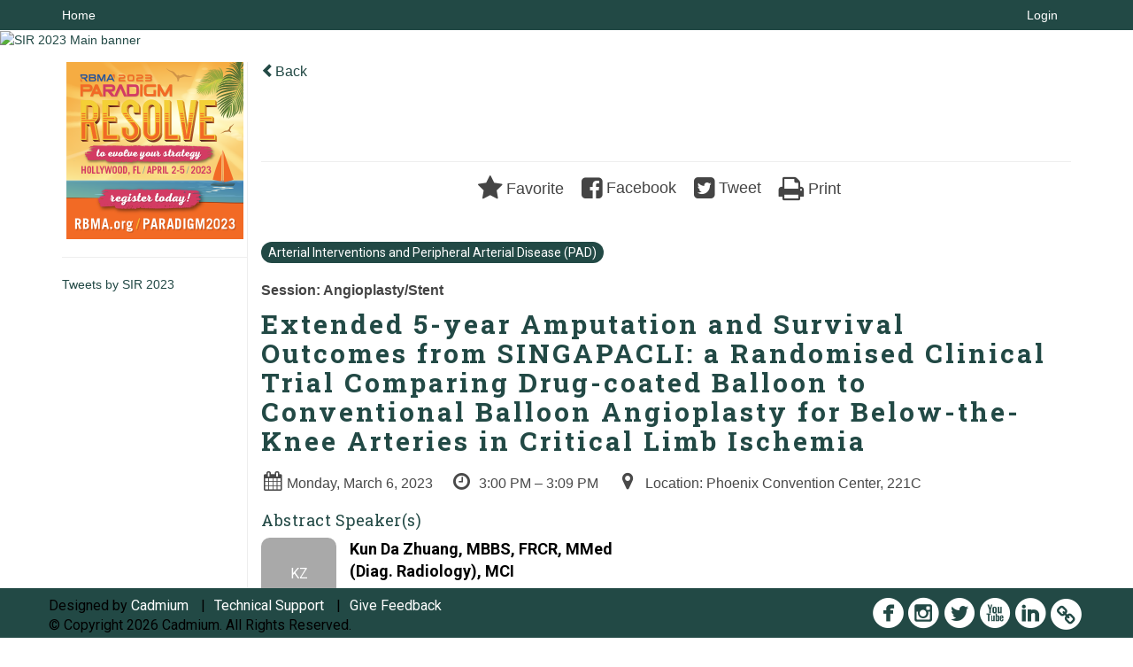

--- FILE ---
content_type: text/html
request_url: https://www.eventscribe.net/2023/SIR23/fsPopup.asp?Mode=presInfo&PresentationID=1169804
body_size: 24908
content:


<!DOCTYPE html>
<html lang="en">
<head>
	
	<meta charset="UTF-8">
	<meta http-equiv="X-UA-Compatible" content="IE=edge">
	<meta name="viewport" content="width=device-width,initial-scale=1,maximum-scale=1,shrink-to-fit=no">
	
	<meta name="description" content="">
	<meta name="author" content=""><meta name="robots" content="noindex"><link rel='shortcut icon' href=' https://cdmcd.co/dEbJQJ' type='image/vnd.microsoft.icon'><style type="text/css">@import url('https://fonts.googleapis.com/css2?family=Roboto+Slab:wght@400;500;600;700&family=Roboto:wght@400;500;700&display=swap');

body h1{
     font-family: 'Roboto Slab', serif; font-size: 40px;  letter-spacing: 0.03em;
}
body h2{
     font-family: 'Roboto Slab', serif; font-size: 30px; letter-spacing: 0.03em;
}
body h3{
     font-family: 'Roboto', serif; font-size: 20px; letter-spacing: 0.02em;
}
body h4{
     font-family: 'Roboto', sans-serif; font-size: 18px; letter-spacing: 0.02em;
}
body h5{
     font-family: 'Roboto', sans-serif; font-size: 16px; letter-spacing: 0.02em; color: #000;
}
body p{
   color: #000000; font-family: 'Roboto', sans-serif; font-size: 16px;  
}
body li{
       color: #000000; font-family: 'Roboto', sans-serif; font-size: 16px;
}
body p.b{
   color: #000000; font-family: 'Roboto', sans-serif; font-weight: 500px;  
}

body ul li {
       color: #000000; font-family: 'Roboto', sans-serif; font-size: 16px;
}</style><!-- Google Tag Manager -->
<script>(function(w,d,s,l,i){w[l]=w[l]||[];w[l].push({'gtm.start':
new Date().getTime(),event:'gtm.js'});var f=d.getElementsByTagName(s)[0],
j=d.createElement(s),dl=l!='dataLayer'?'&l='+l:'';j.async=true;j.src=
'https://www.googletagmanager.com/gtm.js?id='+i+dl;f.parentNode.insertBefore(j,f);
})(window,document,'script','dataLayer','GTM-532HS3T');</script>
<!-- End Google Tag Manager -->

<meta name="facebook-domain-verification" content="lvc25z1gl10wrdn3us3gxeu1x31ow1" />
	<title>SIR 2023</title>
	
	
	
	<script type='text/javascript' src="https://ajax.googleapis.com/ajax/libs/jquery/1.11.3/jquery.min.js"></script>
	<link href="/includes/css/bootstrap-wysihtml5.css" rel="preload" as="style" onload="this.rel='stylesheet'" >
	<noscript><link rel="stylesheet" href="/2023/includes/css/bootstrap-wysihtml5.css"></noscript>
	
	<link href="/includes/css/bootstrap.min.css" rel="stylesheet">
	
	<link href="/includes/css/jasny-bootstrap.min.css" rel="preload" as="style" onload="this.rel='stylesheet'" >
	<noscript><link rel="stylesheet" href="/includes/css/jasny-bootstrap.min.css"></noscript>
	
	<link href="/includes/css/sm-core-css.css" rel="preload" as="style" onload="this.rel='stylesheet'">
	<noscript><link rel="stylesheet" href="/includes/css/sm-core-css.css"></noscript>
	
	<link href="/includes/css/sm-clean.css" rel="preload" as="style" onload="this.rel='stylesheet'">
	<noscript><link rel="stylesheet" href="/includes/css/sm-clean.css"></noscript>
	
	<link href="/includes/css/jquery.smartmenus.bootstrap.css" rel="preload" as="style" onload="this.rel='stylesheet'">
	<noscript><link rel="stylesheet" href="/includes/css/jquery.smartmenus.bootstrap.css"></noscript>
	
	<link href="/2023/includes/css/fonts.css" rel="preload" as="style" onload="this.rel='stylesheet'">
	<noscript><link rel="stylesheet" href="/2023/includes/css/fonts.css"></noscript>
	
	<link href='https://fonts.googleapis.com/css?family=Roboto+Slab:400,100,300,700' rel="preload" type='text/css' as="style" onload="this.rel='stylesheet'">
	<noscript><link rel="stylesheet" href="https://fonts.googleapis.com/css?family=Roboto+Slab:400,100,300,700"></noscript>
	
	<link href="/includes/css/fonts.css" rel="stylesheet" >
	<link href="/includes/css/icons.css" rel="stylesheet" >
	
	<link href="/includes/css/tipsy.css" rel="preload" as="style" onload="this.rel='stylesheet'">
	<noscript><link rel="stylesheet" href="/includes/css/tipsy.css"></noscript>
	
	<link href="/includes/css/bootstrap-timepicker.css" rel="preload" as="style" onload="this.rel='stylesheet'">
	<noscript><link rel="stylesheet" href="/includes/css/bootstrap-timepicker.css"></noscript>
	
	<link href="/includes/css/pickaday.css" rel="preload" as="style" onload="this.rel='stylesheet'">
	
	<link href="/2023/includes/css/main.min.css?_=07.20.2022.20.27" rel="preload" as="style" onload="this.rel='stylesheet'" >
	<link href="/2023/includes/css/print.css?_=07.20.2022.20.27" rel="stylesheet" media="print" />
	<link type='text/css' rel="stylesheet" href='https://www.mycadmium.com/includes/css/mediaplayer.css' />	
	
	<script>
		/*! loadCSS. [c]2017 Filament Group, Inc. MIT License */
		!function(a){"use strict";var b=function(b,c,d){function e(a){return h.body?a():void setTimeout(function(){e(a)})}function f(){i.addEventListener&&i.removeEventListener("load",f),i.media=d||"all"}var g,h=a.document,i=h.createElement("link");if(c)g=c;else{var j=(h.body||h.getElementsByTagName("head")[0]).childNodes;g=j[j.length-1]}var k=h.styleSheets;i.rel="stylesheet",i.href=b,i.media="only x",e(function(){g.parentNode.insertBefore(i,c?g:g.nextSibling)});var l=function(a){for(var b=i.href,c=k.length;c--;)if(k[c].href===b)return a();setTimeout(function(){l(a)})};return i.addEventListener&&i.addEventListener("load",f),i.onloadcssdefined=l,l(f),i};"undefined"!=typeof exports?exports.loadCSS=b:a.loadCSS=b}("undefined"!=typeof global?global:this);
		/*! loadCSS rel=preload polyfill. [c]2017 Filament Group, Inc. MIT License */
		!function(a){if(a.loadCSS){var b=loadCSS.relpreload={};if(b.support=function(){try{return a.document.createElement("link").relList.supports("preload")}catch(b){return!1}},b.poly=function(){for(var b=a.document.getElementsByTagName("link"),c=0;c<b.length;c++){var d=b[c];"preload"===d.rel&&"style"===d.getAttribute("as")&&(a.loadCSS(d.href,d,d.getAttribute("media")),d.rel=null)}},!b.support()){b.poly();var c=a.setInterval(b.poly,300);a.addEventListener&&a.addEventListener("load",function(){b.poly(),a.clearInterval(c)}),a.attachEvent&&a.attachEvent("onload",function(){a.clearInterval(c)})}}}(this);
	</script><style>
			
				.embedded #main-banner {display: none;}
				
				.embedded .navbar-wrapper {display: none;}
			 
	
			div.container.content-wrap {border-left: none;}
	
			
				.embedded footer {display:none;}
			
				.embedded .backtotop {display:none;}
				
	
		</style><style type="text/css">
		
		
			/* link color */
			a,
			.btn-link, 
			.popup-link, 
			#leftnav .primary,
			.socialmedia a,
			.toptoolswrap .list-tools-wrap span   {
				color: #224945
			}
		
			/* link hover color */
			a:hover,
			.btn-link:hover,
			#leftnav .primary:hover {
				color: #0e0f0f;
			}
		
			/* Color for headings */
			h1,h2,h3,h4,h5,h6 {
				color: #224945 !important;
				letter-spacing: -1px;
			}
		
			/* Adjust the letter spacing for headers */
			h1, #search-results-text {
				letter-spacing: 3px !important;
			}
		
		
		/* Event banner */
		#main-banner {
				background-color:   #FFFFFF;}
		
		
		/* Awesome bar/Top nav and mobile nav background color */
		#mobilenav,
		.navbar-wrapper,
		.navbar .dropdown-menu {
			background: #224945;
			
				background: -moz-linear-gradient(top,  #224945 0%, #224945 100%);
				background: -webkit-linear-gradient(top,  #224945 0%,#224945 100%);
				background: linear-gradient(to bottom,  #224945 0%,#224945 100%); 
				filter: progid:DXImageTransform.Microsoft.gradient( startColorstr='#224945', endColorstr='#224945',GradientType=0 ); 
			
		}
		
		/* Awesome bar/Top nav and mobile nav text color */
		.navbar,
		#mobilenav,
		#mobilenav a,
		.navbar .btn-link,
		.navbar .dropdown-menu > li > a {
			color:#FFFFFF;
		}
		
		/* Awesome bar/Top nav and mobile nav text hover background and text color */
		#mobilenav a:hover,
		#mobilenav a:focus,
		#mobilenav a:active,
		.navbar .btn-link:hover,
		.navbar .btn-link:focus,
		.navbar .btn-link:active,
		.navbar .dropdown-menu > li > a:hover,
		.navbar .dropdown-menu > li > a:focus,
		.navbar .dropdown-menu > li > a:active {
			background: #dfdcd7;
			color:#FFFFFF;
		}
		
		/* Awesome bar/Top nav list background and border color */
		.navbar .dropdown-menu {
			border:1px solid ;
			background: ;			
		}
		
		.navbar .dropdown-menu,
		.navbar .dropdown-menu > li > a {
			color: ;
		}
		
		/* Awesome bar/Top nav list item hover background and text color */
		.navbar .dropdown-menu > li > a:hover,
		.navbar .dropdown-menu > li > a:focus,
		.navbar .dropdown-menu > li > a:active {
			background: ;
			color:;
		}
		
	
		
			.navbar-toggle {
				float: left;
			}
		
			.photo-wrapper.img-circle { 
				border-radius: 10px;
				padding: 0 !important; 
			}
			
			.photo-wrapper { 
				height: inherit;
				overflow: visible;
			}
			.photo-wrapper.full-size { 
				height: auto;
			}
			
			.photo-wrapper img { 
				position: static; 
				-webkit-transform: translateY(0); 
				transform: translateY(0);
				border-radius: 8px 
			}
			
			.photo-wrapper.no-photo { 
				min-height: 81px;
			}
		
			.presBadges { 
				display: inline-block; 
				margin-left: 10px;
			}
			
			#popup .presBadges {
				margin: 0;
			}
			
			.presBadges img{
				margin: 0 5px 0 0;
			}
			
		
		
		.tags {
			background: #224945;
			color: #FFFFFF;
		}
		.tags:hover {
			/*background: #1b3a37; 2020-11-02 PJW commented out because we cannot have expo categories with a rollover color change when nothing happens when you click them */
			color: #FFFFFF;
			border: none;
		}
		
		
		/*   BUTTONS */
		.btn-primary, 
		.alphaList a.active {
			background: #224945 !important;
			color: #FFFFFF !important;
			border: none !important;
		}
		
		.btn-group .btn-primary, 
		.btn-group .btn-primary:hover {
	    	border: 1px solid #1b3a37;
		}
		
		.btn-primary:hover {
			background: #1b3a37;
			border: none;
		}
		
		.btn-primary.focus, 
		.btn-primary:focus,
		.btn-primary.active.focus, 
		.btn-primary.active:focus, 
		.btn-primary.active:hover, 
		.btn-primary:active.focus, 
		.btn-primary:active:focus, 
		.btn-primary:active:hover, 
		.open > .dropdown-toggle.btn-primary.focus, 
		.open > .dropdown-toggle.btn-primary:focus, 
		.open > .dropdown-toggle.btn-primary:hover {
			background: #183330;
			border: none;
		}
		
		.btn-success {
			background: #5cb85c;
			color: #FFFFFF;
			border: none;
		}
		
		.btn-success:hover {
			background: #4a934a;
			border: none;
		}
		
		.btn-success.focus, 
		.btn-success:focus,
		.btn-success.active.focus, 
		.btn-success.active:focus, 
		.btn-success.active:hover, 
		.btn-success:active.focus, 
		.btn-success:active:focus, 
		.btn-success:active:hover, 
		.open > .dropdown-toggle.btn-success.focus, 
		.open > .dropdown-toggle.btn-success:focus, 
		.open > .dropdown-toggle.btn-success:hover {
			background: #408140;
			border: none;
		}
		
		.btn-info {
			background: #56C0E0;
			color: #FFFFFF;
			border: none;
		}
		
		.btn-info:hover {
			background: #459ab3;
			border: none;
		}
		
		.btn-info.focus, 
		.btn-info:focus,
		.btn-info.active.focus, 
		.btn-info.active:focus, 
		.btn-info.active:hover, 
		.btn-info:active.focus, 
		.btn-info:active:focus, 
		.btn-info:active:hover, 
		.open > .dropdown-toggle.btn-info.focus, 
		.open > .dropdown-toggle.btn-info:focus, 
		.open > .dropdown-toggle.btn-info:hover {
			background: #3c869d;
			border: none;
		}
		
		.btn-warning {
			background: #f0ad4e;
			color: #FFFFFF;
			border: none;
		}
		
		.btn-warning:hover {
			background: #c08a3e;
			border: none;
		}
		
		.btn-warning.focus, 
		.btn-warning:focus,
		.btn-warning.active.focus, 
		.btn-warning.active:focus, 
		.btn-warning.active:hover, 
		.btn-warning:active.focus, 
		.btn-warning:active:focus, 
		.btn-warning:active:hover, 
		.open > .dropdown-toggle.btn-warning.focus, 
		.open > .dropdown-toggle.btn-warning:focus, 
		.open > .dropdown-toggle.btn-warning:hover {
			background: #a87937;
			border: none;
		}
		
		.btn-danger {
			background: #d9534f;
			color: #FFFFFF;
			border: none;
		}
		
		.btn-danger:hover {
			background: #ae423f;
			border: none;
		}
		
		.btn-danger.focus, 
		.btn-danger:focus,
		.btn-danger.active.focus, 
		.btn-danger.active:focus, 
		.btn-danger.active:hover, 
		.btn-danger:active.focus, 
		.btn-danger:active:focus, 
		.btn-danger:active:hover, 
		.open > .dropdown-toggle.btn-danger.focus, 
		.open > .dropdown-toggle.btn-danger:focus, 
		.open > .dropdown-toggle.btn-danger:hover {
			background: #983a37;
			border: none;
		}
		
		#messege-alert #danger{
			background: #d9534f;
			color: #FFFFFF;
		}
		
		
		
		
		
		
		
		/* 	LIST VIEW */
		.dayrow {
			background: #224945;
			background: -moz-linear-gradient(top,  #224945 0%, #224945 100%); 
			background: -webkit-linear-gradient(top,  #224945 0%,#224945  100%); 
			background: linear-gradient(to bottom,  #224945 0%,#224945  100%); 
			filter: progid:DXImageTransform.Microsoft.gradient( startColorstr='#224945', endColorstr='#224945 ',GradientType=0 );
			color: #FFFFFF	
		}
		
		.list-view li.bucket .arrow {
			color: #224945;
		}
		
		
		/* 	POPUP */
		#popup {
			
				border-color: #224945;
			
		}
		
		
			.popuptools li a,
			.popup_tools_link,
			.closepopup { 
				color: #ffffff; 
			}
		
		
		#popupContent h1 {
			
				color: #224945;
			 
		}
		
		.tabbed-popup-tab-button.active, 
		.tabbed-popup-tab-button:hover {
		    border-color: #224945;
		    color: #224945;
		}
		
		.addFav.faved span{
			color: #FAA93D !important;
		}
		.addLike.liked {
			color: #FAA93D !important;
		}
		.addFav.registered span{
			color: #0086BF !important;
			cursor: default;
		}
		
		
		
		/* 	FOOTER */
		footer {
			background: #224945;
			background: -moz-linear-gradient(top,  #224945 0%, #224945 100%); 
			background: -webkit-linear-gradient(top,  #224945 0%,#224945  100%); 
			background: linear-gradient(to bottom,  #224945 0%,#224945  100%); 
			filter: progid:DXImageTransform.Microsoft.gradient( startColorstr='#224945', endColorstr='#224945 ',GradientType=0 );
			color: #FFFFFF;
			
			
				border-top: 0px solid #FFFFFF;
			
				border-bottom: #ffffff solid 0px;
						
		}
		
		
		
		
			footer .text-muted {
				color: #FFFFFF;
			}
		
		
		/*
			Make the link icon color match the footer background
		*/
		footer  .socialmedia .socialicon-website .fa-link {
			color: #224945;
		}
		
		
			footer .socialmedia a span,
			.popup-gutter .socialmedia a span {
				color: #FFFFFF
			}
			
			footer .socialmedia a span:hover,
			.popup-gutter .socialmedia a span:hover {
				color: #FFFFFF;
				opacity: 1;
			}
		
		
		
		#leftnav .socialmedia a span {
			color: #737070;
		}
		
		#leftnav .socialmedia a span:hover {
			color: #4C4C4C;
			opacity: 1;
		}
		
		/* 	POPUPS */
		.presentersocialicons .fa-link {
			background: #224945
		}
		
		.presentersocialicons .fa-link:hover {
			background: #0e0f0f
		}
		
		
		
	/* TABLETS
	-------------------------------------------------- */
	
	@media (min-width: 768px) {
	  
	  .popup-gutter,
	  .popup_gutter{
			
				background: #CACACA;
				background: -moz-linear-gradient(top,  #DADADA 0%, #CACACA 100%); 
				background: -webkit-linear-gradient(top,  #DADADA 0%,#CACACA  100%); 
				background: linear-gradient(to bottom,  #DADADA 0%,#CACACA  100%); 
				filter: progid:DXImageTransform.Microsoft.gradient( startColorstr='#DADADA', endColorstr='#CACACA ',GradientType=0 );
			
				border-top: 1px solid #CACACA;
			
		}
		
		
			.speakerrow .speaker-name {
				    margin: 0 0 2px 0;
			}
		
	}
	
	@media (min-width: 992px) and (max-width: 1199px) { 
		
			body.banner-fixed.belowBanner .navbar-fixed-top {
				top:116px;
			}
		
		
	}
	
	@media (min-width: 768px ) and (max-width: 990px) { 
		
	}
	
	/* DESKTOP
	-------------------------------------------------- */
	@media (min-width: 1025px) {

		
		
		
		/*   LEFT NAV */
		.sm-clean a, 
		.sm-clean a:hover, 
		.sm-clean a:focus, 
		.sm-clean a:active, 
		.sm-clean a.highlighted {
			color: #555555;
		}
		
		.sm-clean a:hover, 
		.sm-clean a:focus, 
		.sm-clean a:active, 
		.sm-clean a.highlighted {
			color: #0088BB;
		}
		
		.sm-clean a.current {
			color: #0088BB;
		}
		
		.sm-clean ul {
			border: 1px solid #BBBBBB;
			background: #FFFFFF;
		}
		
		.sm-clean ul a, 
		.sm-clean ul a:hover, 
		.sm-clean ul a:focus, 
		.sm-clean ul a:active, 
		.sm-clean ul a.highlighted {
			color: #555555;
		}
		
		.sm-clean ul a:hover, 
		.sm-clean ul a:focus, 
		.sm-clean ul a:active, 
		.sm-clean ul a.highlighted {
			background: #FFFFFF;
			color: #0088BB;
		}
		
		.sm-clean ul a.current {
			color: #0088BB;
		}
		
		.sm-clean span.scroll-up:hover,
		.sm-clean span.scroll-down:hover {
			background: #FFFFFF;
		}
		
		.sm-clean.sm-vertical a.disabled {
			background: #FFFFFF;
		}
		
		.sm-clean.sm-vertical ul a:hover, 
		.sm-clean.sm-vertical ul a:focus, 
		.sm-clean.sm-vertical ul a:active, 
		.sm-clean.sm-vertical ul a.highlighted {
			background: #FFFFFF;
		}
		
		.navbar-header .btn-link { 
			color: #FFFFFF;
		}
		
		
			.navbar { 
				min-height: auto;
			}
		
	
	}
	
</style>

</head>

<body class="banner-fixed HasLeftNav nav-fixed nav-height-normal nav-above-banner footer-fixed  singlepopup">
	
	
	
<a class="offscreen" href="#sitewrap">Skip to main content</a>



<nav id="mobilenav" class="navmenu navmenu-default navmenu-fixed-left offcanvas hidden-lg" role="navigation">
	
</nav>

<div class="navbar-wrapper">
	<div class="container">
		<nav role="navigation" id="awesomebardiv" class="navbar navbar-inverse" >
			<div class="navbar-header clearfix"><button type="button" class="navbar-toggle collapsed" data-toggle="offcanvas" data-target="#mobilenav" data-canvas="body">
					<span class="sr-only">Toggle navigation</span>
					<span class="icon-bar"></span>
					<span class="icon-bar"></span>
					<span class="icon-bar"></span>
				</button><a href="https://www.eventscribe.net/2023/SIR23/login/loginRegProc.asp" class="btn btn-link pull-right">Login</a><a class="btn hidden-xs btn-link pull-left" href="/2023/SIR23/">Home</a></div>
 
		</nav>

	</div>
</div><div id="main-banner" >
			<div class="container-fluid">
				<div class="row">
					<a id="homebtn" href="https://www.sirmeeting.org/" target="_blank" >
						<img src="https://www.eventscribe.com/upload/planner/bannersNEW/7829-D_SIR2023_hero_2340x280_30.png" width="1170" style="width:100%;" alt="SIR 2023 Main banner" />
					</a>
				</div>
			</div>
        </div><div id="popup-overlay"></div>
	<div id="popup">
		<div id="popupContent" class="container"></div>
	</div>		

	<div id="sitewrap" class="pushfor-fixed-banner pushfor-fixed-footer" tabindex="0"> 
		
		<div id="leftnav" class="">
		<div class="clearfix"></div><div id="left-banner-sponsor-ad" class="cadmium-sponsor-ad" data-adcount="9" style="height:200px;"><div class="carousel normalize slide" >
					<div class="carousel-inner" role="listbox"><div class="item active" data-duration="5"><a href="/2023/includes/html/banners/trackClicks.asp?sponsorAdID=4192&adTrackerID=10113124&adTrackerEventID=12959&adTrackerClient=2502&adTrackerAccountID=0" target='_blank' ><img src="https://9705d30458bee754b9eb-9c88e3975417fd6766d9db3e7b2c798a.ssl.cf1.rackcdn.com/12959-0-Artwork400x400LeftBanner_0.5109217(1).png" alt="Virtex Ad" data-adtracker="10113124"/></a></div><div class="item " data-duration="5"><a href="/2023/includes/html/banners/trackClicks.asp?sponsorAdID=4245&adTrackerID=10114309&adTrackerEventID=12959&adTrackerClient=2502&adTrackerAccountID=0" target='_blank' ><img src="https://9705d30458bee754b9eb-9c88e3975417fd6766d9db3e7b2c798a.ssl.cf1.rackcdn.com/12959-0-Artwork400x400LeftBanner_0.3636133(1).png" alt="RBMA Paradigm Ad" data-adtracker="10114309"/></a></div><div class="item " data-duration="5"><a href="/2023/includes/html/banners/trackClicks.asp?sponsorAdID=4194&adTrackerID=10113203&adTrackerEventID=12959&adTrackerClient=2502&adTrackerAccountID=0" target='_blank' ><img src="https://9705d30458bee754b9eb-9c88e3975417fd6766d9db3e7b2c798a.ssl.cf1.rackcdn.com/12959-0-Artwork400x400LeftBanner_0.2317621(1).png" alt="IRBC Ad" data-adtracker="10113203"/></a></div><div class="item " data-duration="5"><a href="/2023/includes/html/banners/trackClicks.asp?sponsorAdID=4223&adTrackerID=10113901&adTrackerEventID=12959&adTrackerClient=2502&adTrackerAccountID=0" target='_blank' ><img src="https://9705d30458bee754b9eb-9c88e3975417fd6766d9db3e7b2c798a.ssl.cf1.rackcdn.com/12959-0-Artwork400x400LeftBanner_0.2077143(1).jpg" alt="Residency Essentials Ad" data-adtracker="10113901"/></a></div><div class="item " data-duration="5"><a href="/2023/includes/html/banners/trackClicks.asp?sponsorAdID=4287&adTrackerID=10115632&adTrackerEventID=12959&adTrackerClient=2502&adTrackerAccountID=0" target='_blank' ><img src="https://9705d30458bee754b9eb-9c88e3975417fd6766d9db3e7b2c798a.ssl.cf1.rackcdn.com/12959-0-Artwork400x400LeftBanner_0.3874018(1).png" alt="Mentice Ad" data-adtracker="10115632"/></a></div><div class="item " data-duration="5"><a href="/2023/includes/html/banners/trackClicks.asp?sponsorAdID=4247&adTrackerID=10114311&adTrackerEventID=12959&adTrackerClient=2502&adTrackerAccountID=0" target='_blank' ><img src="https://9705d30458bee754b9eb-9c88e3975417fd6766d9db3e7b2c798a.ssl.cf1.rackcdn.com/12959-0-Artwork400x400LeftBanner_0.3941004(1).jpg" alt="RenovaRP Ad" data-adtracker="10114311"/></a></div><div class="item " data-duration="5"><a href="/2023/includes/html/banners/trackClicks.asp?sponsorAdID=4265&adTrackerID=10114943&adTrackerEventID=12959&adTrackerClient=2502&adTrackerAccountID=0" target='_blank' ><img src="https://9705d30458bee754b9eb-9c88e3975417fd6766d9db3e7b2c798a.ssl.cf1.rackcdn.com/12959-0-Artwork400x400LeftBanner_0.678097(1).png" alt="Medtronic Ad" data-adtracker="10114943"/></a></div><div class="item " data-duration="5"><a href="/2023/includes/html/banners/trackClicks.asp?sponsorAdID=4267&adTrackerID=10114945&adTrackerEventID=12959&adTrackerClient=2502&adTrackerAccountID=0" target='_blank' ><img src="https://9705d30458bee754b9eb-9c88e3975417fd6766d9db3e7b2c798a.ssl.cf1.rackcdn.com/12959-0-Artwork400x400LeftBanner_0.4562036(1).jpg" alt="CAP ad" data-adtracker="10114945"/></a></div><div class="item " data-duration="5"><a href="/2023/includes/html/banners/trackClicks.asp?sponsorAdID=4208&adTrackerID=10113508&adTrackerEventID=12959&adTrackerClient=2502&adTrackerAccountID=0" target='_blank' ><img src="https://9705d30458bee754b9eb-9c88e3975417fd6766d9db3e7b2c798a.ssl.cf1.rackcdn.com/12959-0-Artwork400x400LeftBanner_0.9445154(1).png" alt="SIRPAC Ad" data-adtracker="10113508"/></a></div></div></div></div>
		
		<div class="clearfix"></div>
		
		<div id="brochure" class="text-center"></div>

		<!--TWITTER ROLL--><hr />
			<div id="tweetScroll" style='overflow:hidden;width:200px;height:600px;'>
				<a class="twitter-timeline" id="contain" href="https://twitter.com/SIRspecialists">Tweets by SIR 2023</a>
				<script async src="https://platform.twitter.com/widgets.js" charset="utf-8"></script>
			</div><div class="clearfix"></div>
			<hr />
			<div class="socialmedia"><a href="https://www.facebook.com/SocietyOfInterventionalRadiology/" class="tipsytip" title="Facebook landing page" target="_blank">
						<span class="socialsymbol socialicon-facebook"></span>
					</a><a href="https://www.instagram.com/sirspecialists/" class="tipsytip" title="Instagram landing page" target="_blank">
						<span class="socialsymbol socialicon-instagram"></span>
					</a><a href="https://twitter.com/SIRspecialists" class="tipsytip" title="Twitter landing page" target="_blank">
						<span class="socialsymbol socialicon-twitter"></span>
					</a><a href="https://www.youtube.com/channel/UCpq2zU5xwE_i-WH0k3XxoPg" class="tipsytip" title="YouTube landing page" target="_blank">
						<span class="socialsymbol socialicon-youtube"></span>
					</a><a href="https://www.linkedin.com/company/society-of-interventional-radiology" class="tipsytip" title="LinkedIn landing page" target="_blank">
						<span class="socialsymbol socialicon-linkedin"></span>
					</a><a href="https://www.sirweb.org/" class="tipsytip" title="Website link" target="_blank">
						<span class='socialsymbol socialicon-website fa-stack fa-l'>
							<i class='fa fa-circle fa-stack-2x'></i>
							<i class='fa fa-link fa-stack-1x fa-inverse'></i>
						</span>
					</a></div></div><script>
			
			function ScrollDiv(){
				if(document.getElementById('tweetScroll').scrollTop < (document.getElementById('tweetScroll').scrollHeight - document.getElementById('tweetScroll').offsetHeight)) {
					-1
					document.getElementById('tweetScroll').scrollTop=document.getElementById('tweetScroll').scrollTop+1
				} else {document.getElementById('tweetScroll').scrollTop=0;
					
				}
			}

			setInterval(ScrollDiv,50)

		</script>
	<link type="text/css" rel="stylesheet" href="/includes/navigation/css/navigation.min.css?_=2021.12.02.08.27" />
	
	<script type="text/javascript" src="/includes/navigation/js/navigation.min.js?_=2021.12.02.08.27"></script>
	<script type="text/javascript" src="/includes/navigation/js/navItem.min.js?_=2021.12.02.08.27"></script>
	<script type="text/javascript" src="/includes/navigation/js/navList.min.js?_=2021.12.02.08.27"></script>
	<script type="text/javascript" src="/includes/navigation/js/navEditorItem.min.js?_=2021.12.02.08.27"></script>
	<script type="text/javascript" src="/includes/navigation/js/navEditorList.min.js?_=2021.12.02.08.27"></script>
	
	<script type="text/javascript" src="/includes/navigation/js/website/websiteNavigation.min.js?_=2021.12.02.08.27"></script>
	<script type="text/javascript" src="/includes/navigation/js/website/websiteNavItem.min.js?_=2021.12.02.08.27"></script>
	<script type="text/javascript" src="/includes/navigation/js/website/websiteNavList.min.js?_=2021.12.02.08.27"></script>
<script type="text/javascript">
	
	var json = JSON.parse("{\"fontSize\":\"14px\",\"font\":\"Helvetica\",\"dropdownMode\":\"dropdown\",\"bold\":0,\"underline\":0,\"italics\":0,\"hoverBold\":0,\"hoverUnderline\":0,\"hoverItalics\":0,\"textColor\":\"#000\",\"hoverColor\":\"#555\",\"list\":[{\"label\":\"Call for Reviewers\",\"newTab\":0,\"navItem\":\"No Action\",\"sunsetDate\":\"09/30/2022\",\"sunsetTime\":\"12:00 AM\",\"sunsetDisplay\":0,\"loginRequired\":0,\"tester\":0,\"list\":[{\"label\":\"Who are the Reviewers\",\"url\":\"aaStatic.asp?SFP=VkxRREtORkJAMTIyODhAQ2FsbCBmb3IgcmV2aWV3ZXJzIC0gV2hvIGFyZSBBYnN0cmFjdCBSZXZpZXdlcnM\",\"newTab\":0,\"navItem\":\"Static Pages\",\"loginRequired\":0,\"pageType\":12288,\"trackerID\":10102429,\"tester\":0},{\"label\":\"Become a Reviewer\",\"url\":\"https://www.abstractscorecard.com/cfp/submit/loginSSO.asp?EventKey=PSXUZHJZ\",\"newTab\":1,\"navItem\":\"URL\",\"loginRequired\":0,\"tester\":0}]},{\"label\":\"Call for Sessions\",\"newTab\":0,\"navItem\":\"No Action\",\"sunsetDate\":\"09/30/2022\",\"sunsetTime\":\"12:00 AM\",\"sunsetDisplay\":0,\"loginRequired\":0,\"tester\":0,\"list\":[{\"label\":\"Call for Sessions\",\"url\":\"aaStatic.asp?SFP=VkxRREtORkJAMTIyODdAQ2FsbCBmb3Igc2Vzc2lvbiBwcm9wb3NhbHMgLSBGQVE\",\"newTab\":0,\"navItem\":\"Static Pages\",\"loginRequired\":0,\"pageType\":12287,\"trackerID\":10102430,\"tester\":0},{\"label\":\"Submit a Session\",\"url\":\"https://www.abstractscorecard.com/cfp/submit/loginSSO.asp?EventKey=PSXUZHJZ\",\"newTab\":1,\"navItem\":\"URL\",\"loginRequired\":0,\"tester\":0}]},{\"label\":\"Test Schedule\",\"pfpLabel\":\"Speakers\",\"newTab\":0,\"navItem\":\"No Action\",\"loginRequired\":0,\"tester\":1,\"list\":[{\"label\":\"Arterial Interventions and PAD\",\"url\":\"SearchByBucket.asp?f=TrackName&bm=Arterial%20Interventions%20and%20Peripheral%20Arterial%20Disease%20(PAD)&pfp=BrowsebyPAD\",\"pfpLabel\":\"BrowsebyPAD\",\"newTab\":0,\"navItem\":\"Presentation\",\"loginRequired\":0,\"pageType\":\"Browse By Field Value\",\"filterByField\":\"TrackName\",\"filterValue\":\"Arterial Interventions and Peripheral Arterial Disease (PAD)\",\"trackerID\":10110308,\"tester\":1},{\"label\":\"Renal Insufficiency and GU\",\"url\":\"SearchByBucket.asp?f=TrackName&bm=Dialysis%20Interventions%20and%20Transplant%20Interventions&pfp=BrowsebyRenal\",\"pfpLabel\":\"BrowsebyRenal\",\"newTab\":0,\"navItem\":\"Presentation\",\"loginRequired\":0,\"pageType\":\"Browse By Field Value\",\"filterByField\":\"TrackName\",\"filterValue\":\"Dialysis Interventions and Transplant Interventions\",\"trackerID\":10110309,\"tester\":1},{\"label\":\"Embolization\",\"url\":\"SearchByBucket.asp?f=TrackName&bm=Embolization&pfp=BrowsebyEmbolization\",\"pfpLabel\":\"BrowsebyEmbolization\",\"newTab\":0,\"navItem\":\"Presentation\",\"loginRequired\":0,\"pageType\":\"Browse By Field Value\",\"filterByField\":\"TrackName\",\"filterValue\":\"Embolization\",\"trackerID\":10110310,\"tester\":1},{\"label\":\"Gastrointestinal Interventions\",\"url\":\"SearchByBucket.asp?f=TrackName&bm=Gastrointestinal%20Interventions&pfp=BrowsebyGastro\",\"pfpLabel\":\"BrowsebyGastro\",\"newTab\":0,\"navItem\":\"Presentation\",\"loginRequired\":0,\"pageType\":\"Browse By Field Value\",\"filterByField\":\"TrackName\",\"filterValue\":\"Gastrointestinal Interventions\",\"trackerID\":10110311,\"tester\":1},{\"label\":\"General IR\",\"url\":\"SearchByBucket.asp?f=TrackName&bm=General%20IR&pfp=BrowsebyGeneralIR\",\"pfpLabel\":\"BrowsebyGeneralIR\",\"newTab\":0,\"navItem\":\"Presentation\",\"loginRequired\":0,\"pageType\":\"Browse By Field Value\",\"filterByField\":\"TrackName\",\"filterValue\":\"General IR\",\"trackerID\":10110312,\"tester\":1},{\"label\":\"Imaging\",\"url\":\"SearchByBucket.asp?f=TrackName&bm=Imaging&pfp=BrowsebyImaging\",\"pfpLabel\":\"BrowsebyImaging\",\"newTab\":0,\"navItem\":\"Presentation\",\"loginRequired\":0,\"pageType\":\"Browse By Field Value\",\"filterByField\":\"TrackName\",\"filterValue\":\"Imaging\",\"trackerID\":10110313,\"tester\":1},{\"label\":\"Pain Management/MSK\",\"url\":\"SearchByBucket.asp?f=TrackName&bm=Pain%20Management%2FMSK&pfp=BrowsebyPainMSK\",\"pfpLabel\":\"BrowsebyPainMSK\",\"newTab\":0,\"navItem\":\"Presentation\",\"loginRequired\":0,\"pageType\":\"Browse By Field Value\",\"filterByField\":\"TrackName\",\"filterValue\":\"Pain Management/MSK\",\"trackerID\":10110314,\"tester\":1},{\"label\":\"Neurointerventional Radiology\",\"url\":\"SearchByBucket.asp?f=TrackName&bm=Neurointerventional%20Radiology&pfp=BrowsebyNeuro\",\"pfpLabel\":\"BrowsebyNeuro\",\"newTab\":0,\"navItem\":\"Presentation\",\"loginRequired\":0,\"pageType\":\"Browse By Field Value\",\"filterByField\":\"TrackName\",\"filterValue\":\"Neurointerventional Radiology\",\"trackerID\":10110315,\"tester\":1},{\"label\":\"Nonvascular Interventions\",\"url\":\"SearchByBucket.asp?f=TrackName&bm=Nonvascular%20Interventions&pfp=BrowsebyNonvascular\",\"pfpLabel\":\"BrowsebyNonvascular\",\"newTab\":0,\"navItem\":\"Presentation\",\"loginRequired\":0,\"pageType\":\"Browse By Field Value\",\"filterByField\":\"TrackName\",\"filterValue\":\"Nonvascular Interventions\",\"trackerID\":10110316,\"tester\":1},{\"label\":\"Interventional Oncology\",\"url\":\"SearchByBucket.asp?f=TrackName&bm=Interventional%20Oncology&pfp=BrowsebyIO\",\"pfpLabel\":\"BrowsebyIO\",\"newTab\":0,\"navItem\":\"Presentation\",\"loginRequired\":0,\"pageType\":\"Browse By Field Value\",\"filterByField\":\"TrackName\",\"filterValue\":\"Interventional Oncology\",\"trackerID\":10110317,\"tester\":1},{\"label\":\"Office-based Procedures\",\"url\":\"SearchByBucket.asp?f=TrackName&bm=Office-based%20Procedures&pfp=BrowsebyOBL\",\"pfpLabel\":\"BrowsebyOBL\",\"newTab\":0,\"navItem\":\"Presentation\",\"loginRequired\":0,\"pageType\":\"Browse By Field Value\",\"filterByField\":\"TrackName\",\"filterValue\":\"Office-based Procedures\",\"trackerID\":10110318,\"tester\":1},{\"label\":\"Pediatric Interventions\",\"url\":\"SearchByBucket.asp?f=TrackName&bm=Pediatric%20Interventions&pfp=BrowsebyPeds\",\"pfpLabel\":\"BrowsebyPeds\",\"newTab\":0,\"navItem\":\"Presentation\",\"loginRequired\":0,\"pageType\":\"Browse By Field Value\",\"filterByField\":\"TrackName\",\"filterValue\":\"Pediatric Interventions\",\"trackerID\":10110319,\"tester\":1},{\"label\":\"Portal Hypertension\",\"url\":\"SearchByBucket.asp?f=TrackName&bm=Portal%20Hypertension&pfp=BrowsebyPortalHyper\",\"pfpLabel\":\"BrowsebyPortalHyper\",\"newTab\":0,\"navItem\":\"Presentation\",\"loginRequired\":0,\"pageType\":\"Browse By Field Value\",\"filterByField\":\"TrackName\",\"filterValue\":\"Portal Hypertension\",\"trackerID\":10110320,\"tester\":1},{\"label\":\"Practice Development\",\"url\":\"SearchByBucket.asp?f=TrackName&bm=Practice%20Development&pfp=BrowsebyPracticeDevelopment\",\"pfpLabel\":\"BrowsebyPracticeDevelopment\",\"newTab\":0,\"navItem\":\"Presentation\",\"loginRequired\":0,\"pageType\":\"Browse By Field Value\",\"filterByField\":\"TrackName\",\"filterValue\":\"Practice Development\",\"trackerID\":10110321,\"tester\":1},{\"label\":\"Venous Interventions\",\"url\":\"SearchByBucket.asp?f=TrackName&bm=Venous%20Interventions&pfp=BrowsebyVenous\",\"pfpLabel\":\"BrowsebyVenous\",\"newTab\":0,\"navItem\":\"Presentation\",\"loginRequired\":0,\"pageType\":\"Browse By Field Value\",\"filterByField\":\"TrackName\",\"filterValue\":\"Venous Interventions\",\"trackerID\":10110322,\"tester\":1},{\"label\":\"Women's & Men's Health\",\"url\":\"SearchByBucket.asp?f=TrackName&bm=Women's%20%26%20Men's%20Health&pfp=BrowsebyWM\",\"pfpLabel\":\"BrowsebyWM\",\"newTab\":0,\"navItem\":\"Presentation\",\"loginRequired\":0,\"pageType\":\"Browse By Field Value\",\"filterByField\":\"TrackName\",\"filterValue\":\"Women's & Men's Health\",\"trackerID\":10110323,\"tester\":1},{\"label\":\"SIR Connect Townhalls\",\"url\":\"SearchByBucket.asp?f=PresentationSessionType&bm=SIR%20Connect%20Townhall&pfp=BrowsebyTownhalls\",\"pfpLabel\":\"BrowsebyTownhalls\",\"newTab\":0,\"navItem\":\"Presentation\",\"loginRequired\":0,\"pageType\":\"Browse By Field Value\",\"filterByField\":\"PresentationSessionType\",\"filterValue\":\"SIR Connect Townhall\",\"trackerID\":10111826,\"tester\":0},{\"label\":\"Committee Meetings\",\"url\":\"SearchByBucket.asp?f=PresentationSessionType&bm=Committee%20Meeting&pfp=BrowsebyLT\",\"pfpLabel\":\"BrowsebyLT\",\"newTab\":0,\"navItem\":\"Presentation\",\"loginRequired\":0,\"pageType\":\"Browse By Field Value\",\"filterByField\":\"PresentationSessionType\",\"filterValue\":\"Committee Meeting\",\"trackerID\":10111833,\"tester\":0},{\"label\":\"Private Practice\",\"url\":\"https://www.eventscribe.net/2023/SIR23/agenda.asp?pfp=PP&fa=Private+Practice\",\"newTab\":1,\"navItem\":\"URL\",\"loginRequired\":0,\"trackerID\":10113215,\"tester\":0},{\"label\":\"Corporate Lunch Symposia\",\"url\":\"SearchByBucket.asp?f=CustomPresfield50&bm=Lunch&pfp=BrowsebyCORPL\",\"pfpLabel\":\"BrowsebyCORPL\",\"newTab\":0,\"navItem\":\"Presentation\",\"loginRequired\":0,\"pageType\":\"Browse By Field Value\",\"filterByField\":\"CustomPresfield50\",\"filterValue\":\"Lunch\",\"trackerID\":10115515,\"tester\":0}]},{\"label\":\"Development Courses-Links\",\"newTab\":0,\"navItem\":\"No Action\",\"loginRequired\":0,\"tester\":1,\"list\":[{\"label\":\"SIR Revenue Cycle Management\",\"url\":\"SearchByBucket.asp?f=CourseName&bm=SIR%20RCM&pfp=BrowsebyRCM\",\"pfpLabel\":\"BrowsebyRCM\",\"newTab\":0,\"navItem\":\"Presentation\",\"loginRequired\":0,\"pageType\":\"Browse By Field Value\",\"filterByField\":\"CourseName\",\"filterValue\":\"SIR RCM\",\"trackerID\":10111668,\"tester\":1},{\"label\":\"SIR Stroke Course\",\"url\":\"SearchByBucket.asp?f=CourseName&bm=Stroke%202023&pfp=BrowsebyStroke\",\"pfpLabel\":\"BrowsebyStroke\",\"newTab\":0,\"navItem\":\"Presentation\",\"loginRequired\":0,\"pageType\":\"Browse By Field Value\",\"filterByField\":\"CourseName\",\"filterValue\":\"Stroke 2023\",\"trackerID\":10111706,\"tester\":0},{\"label\":\"SIR Business Institute\",\"url\":\"SearchByBucket.asp?f=CourseName&bm=SIR%20BI&pfp=BrowsebyBI\",\"pfpLabel\":\"BrowsebyBI\",\"newTab\":0,\"navItem\":\"Presentation\",\"loginRequired\":0,\"pageType\":\"Browse By Field Value\",\"filterByField\":\"CourseName\",\"filterValue\":\"SIR BI\",\"trackerID\":10111834,\"tester\":0}]},{\"label\":\"SIR 2023 App\",\"url\":\"conferenceapp.asp?h=Conference App\",\"newTab\":0,\"navItem\":\"Conference App\",\"sunriseDate\":\"02/27/2023\",\"sunriseTime\":\"8:00 AM\",\"sunriseDisplay\":0,\"sunsetDate\":\"03/13/2023\",\"sunsetTime\":\"12:00 AM\",\"sunsetDisplay\":0,\"loginRequired\":0,\"trackerID\":10115283,\"tester\":0},{\"label\":\"My SIR 2023\",\"url\":\"MyExperience.asp\",\"newTab\":1,\"navItem\":\"My Experience\",\"sunsetDate\":\"02/27/2023\",\"sunsetTime\":\"7:55 AM\",\"sunsetDisplay\":0,\"loginRequired\":0,\"trackerID\":10111824,\"tester\":0},{\"label\":\"Program and events\",\"newTab\":0,\"navItem\":\"No Action\",\"loginRequired\":0,\"tester\":0,\"list\":[{\"label\":\"Browse schedule\",\"newTab\":0,\"navItem\":\"No Action\",\"loginRequired\":0,\"trackerID\":10108705,\"tester\":0,\"list\":[{\"label\":\"Full program\",\"url\":\"agenda.asp?pfp=BrowsebyDay\",\"pfpLabel\":\"BrowsebyDay\",\"newTab\":0,\"navItem\":\"Presentation\",\"loginRequired\":0,\"pageType\":\"Full Schedule\",\"tester\":0},{\"label\":\"Browse by title\",\"url\":\"SearchByPresentation.asp?pfp=BrowsebyTitle\",\"pfpLabel\":\"BrowsebyTitle\",\"newTab\":0,\"navItem\":\"Presentation\",\"loginRequired\":0,\"pageType\":\"Browse By Title\",\"trackerID\":10108706,\"tester\":0},{\"label\":\"Browse by speaker\",\"url\":\"biography.asp?pfp=Speakers\",\"pfpLabel\":\"Speakers\",\"newTab\":0,\"navItem\":\"People\",\"loginRequired\":0,\"pageType\":\"Speakers\",\"trackerID\":10108707,\"tester\":0},{\"label\":\"Medical Students recommended\",\"url\":\"https://www.eventscribe.net/2023/SIR23/agenda.asp?pfp=MedicalStudents&fa=Medical+students\",\"newTab\":0,\"navItem\":\"URL\",\"loginRequired\":0,\"filterByField\":\"CustomPresfield41\",\"filterValue\":\"Medical students\",\"trackerID\":10109057,\"tester\":0},{\"label\":\"RFS recommended\",\"url\":\"https://www.eventscribe.net/2023/SIR23/agenda.asp?pfp=IRResidents&fa=IR+Residents\",\"newTab\":0,\"navItem\":\"URL\",\"loginRequired\":0,\"filterByField\":\"CustomPresfield40\",\"filterValue\":\"IR Residents\",\"trackerID\":10109058,\"tester\":0},{\"label\":\"ECS recommended\",\"url\":\"https://www.eventscribe.net/2023/SIR23/agenda.asp?pfp=EarlyCareer&fa=Early+career\",\"newTab\":0,\"navItem\":\"URL\",\"loginRequired\":0,\"filterByField\":\"CustomPresfield39\",\"filterValue\":\"Early career\",\"trackerID\":10109003,\"tester\":0},{\"label\":\"NP/PA recommended\",\"url\":\"https://www.eventscribe.net/2023/SIR23/agenda.asp?pfp=NonphysicianAssociates&fa=Nonphysician+associates+%28NP+%2F+PA%29\",\"newTab\":0,\"navItem\":\"URL\",\"loginRequired\":0,\"filterByField\":\"CustomPresfield43\",\"filterValue\":\"Nonphysician associates (NP / PA)\",\"trackerID\":10109056,\"tester\":0},{\"label\":\"URM Recommended\",\"url\":\"https://www.eventscribe.net/2023/SIR23/agenda.asp?pfp=Minorities&fa=Underrepresented+minorities\",\"newTab\":0,\"navItem\":\"URL\",\"loginRequired\":0,\"filterByField\":\"CustomPresfield45\",\"filterValue\":\"Underrepresented minorities\",\"trackerID\":10111822,\"tester\":0},{\"label\":\"WIR recommended\",\"url\":\"SearchByBucket.asp?f=CustomPresfield42&bm=Women%20in%20IR&pfp=BrowsebyWIR\",\"pfpLabel\":\"BrowsebyWIR\",\"newTab\":0,\"navItem\":\"Presentation\",\"loginRequired\":0,\"pageType\":\"Browse By Field Value\",\"filterByField\":\"CustomPresfield42\",\"filterValue\":\"Women in IR\",\"trackerID\":10109059,\"tester\":0},{\"label\":\"JVIR recommended\",\"url\":\"https://www.eventscribe.net/2023/SIR23/agenda.asp?pfp=JVIR&fa=JVIR\",\"newTab\":1,\"navItem\":\"URL\",\"loginRequired\":0,\"trackerID\":10113216,\"tester\":0}]},{\"label\":\"Education\",\"newTab\":0,\"navItem\":\"No Action\",\"sunriseDate\":\"10/25/2022\",\"sunriseTime\":\"2:45 PM\",\"sunriseDisplay\":0,\"loginRequired\":0,\"tester\":0,\"list\":[{\"label\":\"SIR 2023 On-demand\",\"url\":\"aaStatic.asp?SFP=WUhBUlJLVUhAMTMyNThAUHJvZ3JhbSAtIFNJUiAyMDIzIG9uLWRlbWFuZA\",\"newTab\":0,\"navItem\":\"Static Pages\",\"loginRequired\":0,\"pageType\":13258,\"trackerID\":10109281,\"tester\":0},{\"label\":\"CME/Credit information\",\"url\":\"aaStatic.asp?SFP=U0dCWUhDR1VAMTMyNTZAUHJvZ3JhbSAtIEVkdWNhdGlvbiAtIENsYWltIGNyZWRpdHM\",\"newTab\":0,\"navItem\":\"Static Pages\",\"sunriseDate\":\"10/25/2022\",\"sunriseTime\":\"2:45 PM\",\"sunriseDisplay\":0,\"loginRequired\":0,\"pageType\":13256,\"trackerID\":10108806,\"tester\":0},{\"label\":\"Global IR Juniors Summit\",\"url\":\"aaStatic.asp?SFP=RlNMVldQU0JAMTMyODRAUHJvZ3JhbSAtIEdsb2JhbCBJUiBKdW5pb3JzIFN1bW1pdCAyMDIz\",\"newTab\":0,\"navItem\":\"Static Pages\",\"loginRequired\":0,\"pageType\":13284,\"trackerID\":10108771,\"tester\":0},{\"label\":\"SIR Revenue Cycle Management\",\"url\":\"aaStatic.asp?SFP=RlNMVldQU0JAMTMyNzdAUHJvZ3JhbSAtIFNJUiBSZXZlbnVlIGN5Y2xlIG1hbmFnZW1lbnQ\",\"newTab\":0,\"navItem\":\"Static Pages\",\"sunriseDate\":\"10/25/2022\",\"sunriseTime\":\"2:45 PM\",\"sunriseDisplay\":0,\"loginRequired\":0,\"pageType\":13277,\"trackerID\":10109355,\"tester\":0},{\"label\":\"SIR Business Institute\",\"url\":\"aaStatic.asp?SFP=RlNMVldQU0JAMTMyNjlAUHJvZ3JhbSAtIFNJUiBCdXNpbmVzcyBJbnN0aXR1dGU\",\"newTab\":0,\"navItem\":\"Static Pages\",\"sunriseDate\":\"10/25/2022\",\"sunriseTime\":\"2:45 PM\",\"sunriseDisplay\":0,\"loginRequired\":0,\"pageType\":13269,\"trackerID\":10109356,\"tester\":0},{\"label\":\"SIR Stroke Course\",\"url\":\"aaStatic.asp?SFP=UVNIVVhFWVpAMTMyNzBAUHJvZ3JhbSAtIFN0cm9rZSBjb3Vyc2U\",\"newTab\":0,\"navItem\":\"Static Pages\",\"sunriseDate\":\"10/25/2022\",\"sunriseTime\":\"2:45 PM\",\"sunriseDisplay\":0,\"loginRequired\":0,\"pageType\":13270,\"trackerID\":10109357,\"tester\":0}]},{\"label\":\"Events and meetings\",\"newTab\":0,\"navItem\":\"No Action\",\"loginRequired\":0,\"tester\":0,\"list\":[{\"label\":\"Plenary sessions\",\"url\":\"aaStatic.asp?SFP=RkZKS1lWQ1FAMTMyNzFAUHJvZ3JhbSAtIFBsZW5hcnkgU3BlYWtlcnM\",\"newTab\":0,\"navItem\":\"Static Pages\",\"loginRequired\":0,\"pageType\":13271,\"trackerID\":10111426,\"tester\":0},{\"label\":\"Special events\",\"url\":\"aaStatic.asp?SFP=SkdHUEVSUEFAMTMyNjhAUHJvZ3JhbSAtIFNwZWNpYWwgZXZlbnRz\",\"newTab\":0,\"navItem\":\"Static Pages\",\"loginRequired\":0,\"pageType\":13268,\"trackerID\":10108843,\"tester\":0},{\"label\":\"Committee schedule\",\"url\":\"aaStatic.asp?SFP=RU5IQkVRREhAMTI4OTBAUHJvZ3JhbSAtIENvbW1pdHRlZSBzY2hlZHVsZQ\",\"newTab\":0,\"navItem\":\"Static Pages\",\"loginRequired\":0,\"pageType\":12890,\"trackerID\":10111837,\"tester\":0},{\"label\":\"SIR Foundation 2023 Gala\",\"url\":\"https://e.givesmart.com/events/sRE/\",\"newTab\":1,\"navItem\":\"URL\",\"loginRequired\":0,\"trackerID\":10108712,\"tester\":0}]},{\"label\":\"Awards and honors\",\"newTab\":0,\"navItem\":\"No Action\",\"loginRequired\":0,\"tester\":0,\"list\":[{\"label\":\"SIR and SIR Foundation awards\",\"url\":\"aaStatic.asp?SFP=UUVISENEVVNAMTMyMTNAUHJvZ3JhbSAtIFNJUiAyMDIzIEF3YXJkcyBhbmQgSG9ub3Jz\",\"newTab\":0,\"navItem\":\"Static Pages\",\"loginRequired\":0,\"pageType\":13213,\"trackerID\":10108708,\"tester\":0},{\"label\":\"SIR Foundation awards\",\"url\":\"https://www.sirfoundation.org/get-funded/awards/\",\"newTab\":1,\"navItem\":\"URL\",\"loginRequired\":0,\"trackerID\":10108710,\"tester\":0},{\"label\":\"Scholarships\",\"url\":\"https://www.sirweb.org/member-central/DiversityInclusiveness/international2/international-scholarship-program-guidelines/\",\"newTab\":1,\"navItem\":\"URL\",\"loginRequired\":0,\"trackerID\":10108709,\"tester\":0},{\"label\":\"Research recognition\",\"url\":\"aaStatic.asp?SFP=Q0VDTFFKS0JAMTM2NDhAUHJvZ3JhbSAtIEFic3RyYWN0IFJlY29nbml0aW9u\",\"newTab\":0,\"navItem\":\"Static Pages\",\"loginRequired\":0,\"pageType\":13648,\"tester\":0}]},{\"label\":\"Hands-on workshops\",\"url\":\"SearchByBucket.asp?f=SessionType&bm=Hands-on%20Workshop&pfp=BrowsebyHOW\",\"pfpLabel\":\"BrowsebyHOW\",\"newTab\":0,\"navItem\":\"Presentation\",\"loginRequired\":0,\"pageType\":\"Browse By Field Value\",\"filterByField\":\"SessionType\",\"filterValue\":\"Hands-on Workshop\",\"trackerID\":10108772,\"tester\":0},{\"label\":\"Corporate Lunches and Events\",\"url\":\"SearchByBucket.asp?f=SessionType&bm=Corporate%20Event&pfp=BrowsebyCORP\",\"pfpLabel\":\"BrowsebyCORP\",\"newTab\":0,\"navItem\":\"Presentation\",\"sunsetDate\":\"12/31/2023\",\"sunsetTime\":\"12:00 AM\",\"sunsetDisplay\":0,\"loginRequired\":0,\"pageType\":\"Browse By Field Value\",\"filterByField\":\"SessionType\",\"filterValue\":\"Corporate Event\",\"trackerID\":10113721,\"tester\":0},{\"label\":\"Simulation in Expo (Non-CME)\",\"url\":\"SearchByBucket.asp?f=PresentationSessionType&bm=Simulation%20Session&pfp=BrowsebySIM\",\"pfpLabel\":\"BrowsebySIM\",\"newTab\":0,\"navItem\":\"Presentation\",\"loginRequired\":0,\"pageType\":\"Browse By Field Value\",\"bucketByField\":\"SessionType\",\"filterByField\":\"PresentationSessionType\",\"filterValue\":\"Simulation Session\",\"trackerID\":10114294,\"tester\":0}]},{\"label\":\"Schedule-at-a-glance\",\"url\":\"aaStatic.asp?SFP=UkJVTkRGSERAMTIzNzdAUHJvZ3JhbSAtIFNjaGVkdWxlLWF0LWEtZ2xhbmNlIA\",\"newTab\":0,\"navItem\":\"Static Pages\",\"loginRequired\":0,\"pageType\":12377,\"tester\":0},{\"label\":\"Registration\",\"newTab\":0,\"navItem\":\"No Action\",\"sunsetDate\":\"07/18/2023\",\"sunsetTime\":\"12:00 AM\",\"sunsetDisplay\":0,\"loginRequired\":0,\"tester\":0,\"list\":[{\"label\":\"Registration rates\",\"url\":\"aaStatic.asp?SFP=UkhYSEZVVkxAMTI4NzBAUmVnaXN0cmF0aW9uIC0gUmVnaXN0cmF0aW9uIHJhdGVz\",\"newTab\":0,\"navItem\":\"Static Pages\",\"loginRequired\":0,\"pageType\":12870,\"trackerID\":10107653,\"tester\":0},{\"label\":\"Register\",\"url\":\"https://sir.personifycloud.com/PersonifyEbusiness/SIR-Annual-Meeting\",\"newTab\":1,\"navItem\":\"URL\",\"sunriseDate\":\"10/4/2022\",\"sunriseTime\":\"2:00 PM\",\"sunriseDisplay\":0,\"loginRequired\":0,\"trackerID\":10107436,\"tester\":0},{\"label\":\"ARIN registration\",\"url\":\"https://www.arinursing.org/news-events/arin-2023-annual-convention/\",\"newTab\":1,\"navItem\":\"URL\",\"loginRequired\":0,\"trackerID\":10112260,\"tester\":0},{\"label\":\"AVIR registration\",\"url\":\"https://avir.org/annualmeeting/\",\"newTab\":1,\"navItem\":\"URL\",\"loginRequired\":0,\"trackerID\":10112261,\"tester\":0}]},{\"label\":\"Hotel and travel\",\"newTab\":0,\"navItem\":\"No Action\",\"loginRequired\":0,\"tester\":0,\"list\":[{\"label\":\"Hotel information\",\"url\":\"https://www.eventscribe.net/2023/SIR23/aaStatic.asp?SFP=RUNCR0RFWkhAMTI4Njg\",\"newTab\":0,\"navItem\":\"URL\",\"loginRequired\":0,\"trackerID\":10106697,\"tester\":0},{\"label\":\"International attendees\",\"url\":\"aaStatic.asp?SFP=S0JMVURXS1NAMTI4NjlASG90ZWwgYW5kIHRyYXZlbCAtIEludGVybmF0aW9uYWwgYXR0ZW5kZWVzIGFuZCB2aXNpdG9ycw\",\"newTab\":0,\"navItem\":\"Static Pages\",\"loginRequired\":0,\"pageType\":12869,\"trackerID\":10106992,\"tester\":0}]},{\"label\":\"Corporate Partners (CAP)\",\"url\":\"sponsors.asp?pfp=Sponsors\",\"pfpLabel\":\"Sponsors\",\"newTab\":1,\"navItem\":\"Exhibitor\",\"loginRequired\":0,\"pageType\":\"Sponsors\",\"trackerID\":10115397,\"tester\":0},{\"label\":\"Exhibitors\",\"newTab\":0,\"navItem\":\"No Action\",\"loginRequired\":0,\"tester\":0,\"list\":[{\"label\":\"View Expo floorplan\",\"url\":\"exhibitors/floorplan/floorplan.asp\",\"newTab\":1,\"navItem\":\"Exhibitor\",\"loginRequired\":0,\"pageType\":\"Floor Plan\",\"trackerID\":10078656,\"tester\":0},{\"label\":\"Browse by company\",\"url\":\"SearchByExpoCompany.asp?pfp=BrowseByCompany\",\"pfpLabel\":\"BrowseByCompany\",\"newTab\":0,\"navItem\":\"Exhibitor\",\"loginRequired\":0,\"pageType\":\"Browse by Company\",\"trackerID\":10078657,\"tester\":0},{\"label\":\"Browse by category\",\"url\":\"exhibitorcategory.asp?pfp=BrowseByCategory\",\"pfpLabel\":\"BrowseByCategory\",\"newTab\":0,\"navItem\":\"Exhibitor\",\"loginRequired\":0,\"pageType\":\"Browse by Category\",\"trackerID\":10078657,\"tester\":0},{\"label\":\"General information\",\"newTab\":0,\"navItem\":\"No Action\",\"loginRequired\":0,\"tester\":0,\"list\":[{\"label\":\"About SIR\",\"url\":\"https://www.sirmeeting.org/aaStatic.asp?SFP=VUhEQlVETkxAODY4MkBFeGhpYml0b3JzIC0gQWJvdXQgU0lS\",\"newTab\":0,\"navItem\":\"URL\",\"loginRequired\":0,\"trackerID\":10078657,\"tester\":0},{\"label\":\"Exhibitor welcome\",\"url\":\"aaStatic.asp?SFP=QlpTTlRGS01AMTI1MTdARXhoaWJpdG9ycyAtIEV4aGliaXRvciBXZWxjb21l\",\"newTab\":0,\"navItem\":\"Static Pages\",\"loginRequired\":0,\"pageType\":12517,\"trackerID\":10078657,\"tester\":0},{\"label\":\"Expo hours\",\"url\":\"aaStatic.asp?SFP=R1haR1dRUEZAMTI1NDJARXhoaWJpdG9ycyAtIEV4cG8gSG91cnM\",\"newTab\":0,\"navItem\":\"Static Pages\",\"loginRequired\":0,\"pageType\":12542,\"trackerID\":10078657,\"tester\":0},{\"label\":\"Important dates\",\"url\":\"aaStatic.asp?SFP=UVJNR0ZHRUdAMTI1MjNARXhoaWJpdG9ycyAtIEltcG9ydGFudCBEYXRlcw\",\"newTab\":0,\"navItem\":\"Static Pages\",\"loginRequired\":0,\"pageType\":12523,\"trackerID\":10078658,\"tester\":0},{\"label\":\"SIR 2023 Exhibitor Prospectus\",\"url\":\"https://2eb88d5a26c9d8f57ffb-aeafbf82c2963100e9056663ea595989.ssl.cf1.rackcdn.com/SIR_2502_PSXUZHJZ_555_SIR_2023_Prospectus_draft8.pdf\",\"newTab\":1,\"navItem\":\"Links\",\"sunsetDate\":\"07/14/2022\",\"sunsetTime\":\"12:00 AM\",\"sunsetDisplay\":0,\"loginRequired\":0,\"pageType\":22961,\"trackerID\":10078658,\"tester\":0},{\"label\":\"Corporate Advisory Group\",\"url\":\"https://www.sirweb.org/corporate-gateway/corporate-ambassador-program/corporate-engagement-advisory-group\",\"newTab\":1,\"navItem\":\"URL\",\"sunsetDate\":\"08/1/2022\",\"sunsetTime\":\"12:00 AM\",\"sunsetDisplay\":0,\"loginRequired\":0,\"trackerID\":10078658,\"tester\":0},{\"label\":\"Contact us\",\"url\":\"https://www.sirmeeting.org/aaStatic.asp?SFP=REdDU1pBWFJAODc0NkBFeGhpYml0b3JzIC0gQ29udGFjdCBVcw\",\"newTab\":0,\"navItem\":\"URL\",\"loginRequired\":0,\"trackerID\":10078658,\"tester\":0}]},{\"label\":\"Exhibiting\",\"newTab\":0,\"navItem\":\"No Action\",\"loginRequired\":0,\"tester\":0,\"list\":[{\"label\":\"Booth registration/management\",\"url\":\"aaStatic.asp?SFP=SFhQRVhZSlFAMTI1MjRARXhoaWJpdG9ycyAtIEV4cG8gQm9vdGggUmF0ZXMsIFJlZ2lzdHJhdGlvbiBhbmQgTWFuYWdlbWVudA\",\"newTab\":0,\"navItem\":\"Static Pages\",\"loginRequired\":0,\"pageType\":12524,\"trackerID\":10078658,\"tester\":0},{\"label\":\"SIR 2023 Exhibitor Prospectus\",\"url\":\"https://2eb88d5a26c9d8f57ffb-aeafbf82c2963100e9056663ea595989.ssl.cf1.rackcdn.com/SIR_2502_PSXUZHJZ_555_SIR_2023_Prospectus_draft8.pdf\",\"newTab\":1,\"navItem\":\"Links\",\"loginRequired\":0,\"pageType\":22961,\"trackerID\":10078658,\"tester\":0},{\"label\":\"Exhibitor service kit\",\"url\":\"aaStatic.asp?SFP=R1JRTkRVV0hAMTI1MzBARXhoaWJpdG9ycyAtIEV4aGliaXRvciBTZXJ2aWNlIEtpdA\",\"newTab\":1,\"navItem\":\"Static Pages\",\"loginRequired\":0,\"pageType\":12530,\"trackerID\":10080451,\"tester\":0},{\"label\":\"Catering \",\"url\":\"aaStatic.asp?SFP=WVpZTlBFVEhAMTI1MzJARXhoaWJpdG9ycyAtIEV4aGliaXRvciBDYXRlcmluZyBSZXF1ZXN0cyAg\",\"newTab\":0,\"navItem\":\"Static Pages\",\"loginRequired\":0,\"pageType\":12532,\"trackerID\":10078658,\"tester\":0},{\"label\":\"Hands-on workshops: exhibitors\",\"url\":\"aaStatic.asp?SFP=QkRFTVBWQVVAMTI1MzZARXhoaWJpdG9ycyAtIEhhbmRzLU9uIFdvcmtzaG9wczogQ29ycG9yYXRlIFBhcnRpY2lwYXRpb24\",\"newTab\":0,\"navItem\":\"Static Pages\",\"loginRequired\":0,\"pageType\":12536,\"trackerID\":10109158,\"tester\":0},{\"label\":\"Web promotion/social media\",\"url\":\"aaStatic.asp?SFP=WlNBREpWQ1hAMTM3NzRARXhoaWJpdG9ycyAtIE9ubGluZSBQcm9tb3Rpb24gJiBTb2NpYWwgTWVkaWE\",\"newTab\":0,\"navItem\":\"Static Pages\",\"loginRequired\":0,\"pageType\":13774,\"trackerID\":10111971,\"tester\":0},{\"label\":\"Hotel meeting space request\",\"url\":\"https://www.tfaforms.com/5012854\",\"newTab\":1,\"navItem\":\"URL\",\"loginRequired\":0,\"trackerID\":10111162,\"tester\":0},{\"label\":\"Rules and regulations\",\"url\":\"aaStatic.asp?SFP=UFBHTVFOSlRAMTI1MjVARXhoaWJpdG9ycyAtIEV4aGliaXRvciBSdWxlcyAmIFJlZ3VsYXRpb25z\",\"newTab\":0,\"navItem\":\"Static Pages\",\"loginRequired\":0,\"pageType\":12525,\"trackerID\":10078658,\"tester\":0},{\"label\":\"Priority points program\",\"url\":\"aaStatic.asp?SFP=UkZGUk1HU1FAMTI1NDNARXhoaWJpdG9ycyAtIENvcnBvcmF0ZSBQcmlvcml0eSBQb2ludHMgUHJvZ3JhbQ\",\"newTab\":0,\"navItem\":\"Static Pages\",\"loginRequired\":0,\"pageType\":12543,\"trackerID\":10078658,\"tester\":0}]},{\"label\":\"Advertising and sponsorships\",\"newTab\":0,\"navItem\":\"No Action\",\"loginRequired\":0,\"tester\":0,\"list\":[{\"label\":\"Ad/sponsorship purchase\",\"url\":\"aaStatic.asp?SFP=SFhQRVhZSlFAMTI1MjRARXhoaWJpdG9ycyAtIEV4cG8gQm9vdGggUmF0ZXMsIFJlZ2lzdHJhdGlvbiBhbmQgTWFuYWdlbWVudA\",\"newTab\":0,\"navItem\":\"Static Pages\",\"loginRequired\":0,\"pageType\":12524,\"trackerID\":10078658,\"tester\":0},{\"label\":\"SIR 2023 Exhibitor Prospectus\",\"url\":\"https://2eb88d5a26c9d8f57ffb-aeafbf82c2963100e9056663ea595989.ssl.cf1.rackcdn.com/SIR_2502_PSXUZHJZ_555_SIR_2023_Prospectus_draft8.pdf\",\"newTab\":1,\"navItem\":\"Links\",\"loginRequired\":0,\"pageType\":22961,\"trackerID\":10107189,\"tester\":0},{\"label\":\"Opportunity pricing\",\"url\":\"aaStatic.asp?SFP=VlRUUFVUSkdAMTI1NDBARXhoaWJpdG9ycyAtIE9wcG9ydHVuaXR5IFByaWNpbmc\",\"newTab\":0,\"navItem\":\"Static Pages\",\"loginRequired\":0,\"pageType\":12540,\"trackerID\":10078658,\"tester\":0},{\"label\":\"Exhibitor service kit\",\"url\":\"aaStatic.asp?SFP=R1JRTkRVV0hAMTI1MzBARXhoaWJpdG9ycyAtIEV4aGliaXRvciBTZXJ2aWNlIEtpdA\",\"newTab\":1,\"navItem\":\"Static Pages\",\"loginRequired\":0,\"pageType\":12530,\"trackerID\":10078658,\"tester\":0},{\"label\":\"Attendee mail list order form\",\"url\":\"https://2eb88d5a26c9d8f57ffb-aeafbf82c2963100e9056663ea595989.ssl.cf1.rackcdn.com/SIR_2502_PSXUZHJZ_374_SIR_2023_Attendee_Mail_List_Order_Form.pdf\",\"newTab\":1,\"navItem\":\"Links\",\"loginRequired\":0,\"pageType\":22925,\"trackerID\":10082455,\"tester\":0},{\"label\":\"Year-round advertising\",\"url\":\"https://www.sirweb.org/corporate-gateway/advertising/\",\"newTab\":1,\"navItem\":\"URL\",\"loginRequired\":0,\"trackerID\":10078658,\"tester\":0},{\"label\":\"Hands-on workshops: exhibitors\",\"url\":\"aaStatic.asp?SFP=QkRFTVBWQVVAMTI1MzZARXhoaWJpdG9ycyAtIEhhbmRzLU9uIFdvcmtzaG9wczogQ29ycG9yYXRlIFBhcnRpY2lwYXRpb24\",\"newTab\":0,\"navItem\":\"Static Pages\",\"loginRequired\":0,\"pageType\":12536,\"tester\":0},{\"label\":\"Hotel meeting space request\",\"url\":\"https://www.tfaforms.com/5012854\",\"newTab\":1,\"navItem\":\"URL\",\"loginRequired\":0,\"tester\":0},{\"label\":\"Web promotion/social media\",\"url\":\"aaStatic.asp?SFP=WlNBREpWQ1hAMTM3NzRARXhoaWJpdG9ycyAtIE9ubGluZSBQcm9tb3Rpb24gJiBTb2NpYWwgTWVkaWE\",\"newTab\":0,\"navItem\":\"Static Pages\",\"loginRequired\":0,\"pageType\":13774,\"tester\":0}]},{\"label\":\"Housing and badge registration\",\"newTab\":0,\"navItem\":\"No Action\",\"loginRequired\":0,\"tester\":0,\"list\":[{\"label\":\"Housing and registration\",\"url\":\"aaStatic.asp?SFP=TVdDR0NQVUNAMTI1NDRARXhoaWJpdG9ycyAtIEhvdXNpbmcgYW5kIFJlZ2lzdHJhdGlvbg\",\"newTab\":0,\"navItem\":\"Static Pages\",\"loginRequired\":0,\"pageType\":12544,\"trackerID\":10107190,\"tester\":0},{\"label\":\"Exhibitor badges \",\"url\":\"aaStatic.asp?SFP=QUJKRVRORk1AMTI1MjhARXhoaWJpdG9ycyAtIEV4aGliaXRvciBCYWRnZSBJbmZvcm1hdGlvbg\",\"newTab\":0,\"navItem\":\"Static Pages\",\"loginRequired\":0,\"pageType\":12528,\"trackerID\":10078658,\"tester\":0},{\"label\":\"Meeting badge types\",\"url\":\"aaStatic.asp?SFP=Q1RaQVpSVlRAMTI1MjlARXhoaWJpdG9ycyAtIE1lZXRpbmcgQmFkZ2UgVHlwZXM\",\"newTab\":0,\"navItem\":\"Static Pages\",\"loginRequired\":0,\"pageType\":12529,\"trackerID\":10107191,\"tester\":0}]},{\"label\":\"Hands-on workshops (corporate)\",\"newTab\":0,\"navItem\":\"No Action\",\"sunsetDate\":\"07/14/2022\",\"sunsetTime\":\"12:00 AM\",\"sunsetDisplay\":0,\"loginRequired\":0,\"trackerID\":10079660,\"tester\":0}]},{\"label\":\"Meeting Information\",\"newTab\":0,\"navItem\":\"No Action\",\"loginRequired\":0,\"tester\":0,\"list\":[{\"label\":\"Schedule-at-a-glance\",\"url\":\"aaStatic.asp?SFP=UkJVTkRGSERAMTIzNzdAUHJvZ3JhbSAtIFNjaGVkdWxlLWF0LWEtZ2xhbmNlIA\",\"newTab\":0,\"navItem\":\"Static Pages\",\"loginRequired\":0,\"pageType\":12377,\"trackerID\":10078641,\"tester\":0},{\"label\":\"Health and safety\",\"url\":\"aaStatic.asp?SFP=SllZU1JERlNAMTIyNzRAUmVnaXN0cmF0aW9uIC0gU0lSIDIwMjMgSGVhbHRoIGFuZCBzYWZldHk\",\"newTab\":0,\"navItem\":\"Static Pages\",\"loginRequired\":0,\"pageType\":12274,\"trackerID\":10107437,\"tester\":0},{\"label\":\"FAQs\",\"url\":\"aaStatic.asp?SFP=UVlXVFBCUUpAMTIyNzFATWVldGluZyBpbmZvcm1hdGlvbiAtIEZBUXM\",\"newTab\":0,\"navItem\":\"Static Pages\",\"loginRequired\":0,\"pageType\":12271,\"trackerID\":10078643,\"tester\":0},{\"label\":\"Annual Meeting Committee\",\"url\":\"aaStatic.asp?SFP=TVVaRkpKWENAMTIyNjRATWVldGluZyBpbmZvcm1hdGlvbiAtIE1lZXQgdGhlIEFubnVhbCBNZWV0aW5nIENvbW1pdHRlZQ\",\"newTab\":0,\"navItem\":\"Static Pages\",\"loginRequired\":0,\"pageType\":12264,\"trackerID\":10078643,\"tester\":0},{\"label\":\"Future Annual Meetings\",\"url\":\"aaStatic.asp?SFP=RENOUFVTSFFAMTIyNjhATWVldGluZyBpbmZvcm1hdGlvbiAtIEZ1dHVyZSBBbm51YWwgTWVldGluZ3M\",\"newTab\":0,\"navItem\":\"Static Pages\",\"loginRequired\":0,\"pageType\":12268,\"trackerID\":10078643,\"tester\":0},{\"label\":\"SIR 2022\",\"url\":\"https://www.sirmeeting.org/2022/SIR/\",\"newTab\":1,\"navItem\":\"URL\",\"loginRequired\":0,\"trackerID\":10078825,\"tester\":0},{\"label\":\"Media\",\"newTab\":0,\"navItem\":\"No Action\",\"loginRequired\":0,\"tester\":0,\"list\":[{\"label\":\"SIR 2023 newsroom\",\"url\":\"aaStatic.asp?SFP=QkpaTEtZU0dAMTMyNjZATWVldGluZyBpbmZvcm1hdGlvbiAtIFNJUiBuZXdzcm9vbQ\",\"newTab\":0,\"navItem\":\"Static Pages\",\"loginRequired\":0,\"pageType\":13266,\"trackerID\":10108715,\"tester\":0},{\"label\":\"Media policies\",\"url\":\"aaStatic.asp?SFP=WVZHUllLWk1AMTMyNTlATWVldGluZyBpbmZvcm1hdGlvbiAtIE1lZGlhIHBvbGljaWVz\",\"newTab\":0,\"navItem\":\"Static Pages\",\"loginRequired\":0,\"pageType\":13259,\"trackerID\":10108716,\"tester\":0}]},{\"label\":\"Contact us\",\"url\":\"aaStatic.asp?SFP=QUVBUVpEWUFAMTIyNzVATWVldGluZyBpbmZvcm1hdGlvbiAtIENvbnRhY3QgdXM\",\"newTab\":0,\"navItem\":\"Static Pages\",\"loginRequired\":0,\"pageType\":12275,\"trackerID\":10078643,\"tester\":0}]},{\"label\":\"Abstracts\",\"newTab\":0,\"navItem\":\"No Action\",\"loginRequired\":0,\"tester\":0,\"list\":[{\"label\":\"Scientific sessions\",\"url\":\"SearchByBucket.asp?f=PresentationSessionType&bm=Scientific%20Session&pfp=BrowsebySS\",\"pfpLabel\":\"BrowsebySS\",\"newTab\":0,\"navItem\":\"Presentation\",\"loginRequired\":0,\"pageType\":\"Browse By Field Value\",\"filterByField\":\"PresentationSessionType\",\"filterValue\":\"Scientific Session\",\"trackerID\":10111071,\"tester\":0},{\"label\":\"Presenting authors\",\"url\":\"biography.asp?pfp=PresentingAuthors\",\"pfpLabel\":\"PresentingAuthors\",\"newTab\":0,\"navItem\":\"People\",\"loginRequired\":0,\"pageType\":\"Speakers\",\"trackerID\":10111089,\"tester\":0},{\"label\":\"Abstract recognition\",\"url\":\"aaStatic.asp?SFP=Q0VDTFFKS0JAMTM2NDhAUHJvZ3JhbSAtIEFic3RyYWN0IFJlY29nbml0aW9u\",\"newTab\":0,\"navItem\":\"Static Pages\",\"loginRequired\":0,\"pageType\":13648,\"trackerID\":10111081,\"tester\":0},{\"label\":\"Submit an abstract\",\"url\":\"https://www.abstractscorecard.com/cfp/submit/loginSSO.asp?EventKey=PSXUZHJZ\",\"newTab\":1,\"navItem\":\"URL\",\"sunsetDate\":\"12/3/2022\",\"sunsetTime\":\"6:00 PM\",\"sunsetDisplay\":0,\"loginRequired\":0,\"trackerID\":10101958,\"tester\":0},{\"label\":\"Abstract FAQs\",\"url\":\"aaStatic.asp?SFP=VkxRREtORkJAMTIyNTlAQ2FsbCBmb3IgYWJzdHJhY3RzIC0gRkFR\",\"newTab\":0,\"navItem\":\"Static Pages\",\"loginRequired\":0,\"pageType\":12259,\"trackerID\":10078660,\"tester\":0},{\"label\":\"Abstract preparation\",\"url\":\"aaStatic.asp?SFP=QUpCS1lKVFFAMTIyNThAQ2FsbCBmb3IgYWJzdHJhY3RzIC0gQWJzdHJhY3QgcHJlcGFyYXRpb24gYW5kIGhvdyB0byB3cml0ZSBhIGdvb2QgYWJzdHJhY3Q\",\"newTab\":0,\"navItem\":\"Static Pages\",\"loginRequired\":0,\"pageType\":12258,\"trackerID\":10078660,\"tester\":0},{\"label\":\"Abstract status policy\",\"url\":\"aaStatic.asp?SFP=QkpSQVJQWVNAMTIyNjlAQ2FsbCBmb3IgYWJzdHJhY3RzIC0gQWJzdHJhY3Qgc3RhdHVzIHBvbGljeQ\",\"newTab\":0,\"navItem\":\"Static Pages\",\"loginRequired\":0,\"pageType\":12269,\"trackerID\":10078660,\"tester\":0},{\"label\":\"Abstract discrepancy policy\",\"url\":\"aaStatic.asp?SFP=VUxWV1NaTkZAMTIyNzBAQWJvdXQgU0lSIC0gU0lSIFBvbGljeSBvbiBBYnN0cmFjdCBvciBQcmVzZW50YXRpb24gRGlzY3JlcGFuY3k\",\"newTab\":0,\"navItem\":\"Static Pages\",\"loginRequired\":0,\"pageType\":12270,\"trackerID\":10078660,\"tester\":0},{\"label\":\"JVIR Annual Meeting Supplement\",\"url\":\"https://www.jvir.org/content/sir_supplements\",\"newTab\":1,\"navItem\":\"URL\",\"loginRequired\":0,\"trackerID\":10078660,\"tester\":0}]},{\"label\":\"About SIR\",\"newTab\":0,\"navItem\":\"No Action\",\"loginRequired\":0,\"tester\":0,\"list\":[{\"label\":\"sirweb.org\",\"url\":\"https://www.sirweb.org/about-sir/\",\"newTab\":1,\"navItem\":\"URL\",\"loginRequired\":0,\"trackerID\":10078666,\"tester\":0},{\"label\":\"SIR policies\",\"newTab\":0,\"navItem\":\"No Action\",\"loginRequired\":0,\"tester\":0,\"list\":[{\"label\":\"Meeting policies\",\"url\":\"aaStatic.asp?SFP=Q0ZNTkxMTkJAMTIyNTdAQWJvdXQgU0lSIC0gU0lSIFBvbGljaWVz\",\"newTab\":0,\"navItem\":\"Static Pages\",\"loginRequired\":0,\"pageType\":12257,\"trackerID\":10078661,\"tester\":0},{\"label\":\"Financial Disclosure policy\",\"url\":\"aaStatic.asp?SFP=TlBYUENLRUJAMTIyNjJAQWJvdXQgU0lSIC0gU0lSIEZpbmFuY2lhbCBEaXNjbG9zdXJlIFBvbGljeQ\",\"newTab\":0,\"navItem\":\"Static Pages\",\"loginRequired\":0,\"pageType\":12262,\"trackerID\":10078661,\"tester\":0},{\"label\":\"Policy on Off-label Use\",\"url\":\"aaStatic.asp?SFP=WFNEU1hBUlhAMTIyNjNAQWJvdXQgU0lSIC0gU0lSIFBvbGljeSBvbiBPZmYtbGFiZWwgVXNlIG9mIERldmljZXMgYW5kIERydWdz\",\"newTab\":0,\"navItem\":\"Static Pages\",\"loginRequired\":0,\"pageType\":12263,\"trackerID\":10078661,\"tester\":0}]},{\"label\":\"SIR membership\",\"url\":\"https://www.sirweb.org/member-central/\",\"newTab\":1,\"navItem\":\"URL\",\"loginRequired\":0,\"trackerID\":10078661,\"tester\":0},{\"label\":\"SIR Foundation\",\"url\":\"https://www.sirfoundation.org/\",\"newTab\":1,\"navItem\":\"URL\",\"loginRequired\":0,\"trackerID\":10078662,\"tester\":0},{\"label\":\"SIR Learning Center\",\"url\":\"https://learn.sirweb.org/?_ga=2.252935617.979994916.1642390570-2095723465.1630682075\",\"newTab\":1,\"navItem\":\"URL\",\"loginRequired\":0,\"trackerID\":10078663,\"tester\":0},{\"label\":\"IR Store\",\"url\":\"https://www.sirweb.org/special-pages/learning-center-list/\",\"newTab\":1,\"navItem\":\"URL\",\"loginRequired\":0,\"trackerID\":10078664,\"tester\":0},{\"label\":\"SIR Today\",\"url\":\"https://bit.ly/sirtoday22\",\"newTab\":1,\"navItem\":\"URL\",\"sunriseDate\":\"04/1/2026\",\"sunriseTime\":\"12:00 AM\",\"sunriseDisplay\":0,\"loginRequired\":0,\"trackerID\":10082235,\"tester\":0},{\"label\":\"JVIR\",\"url\":\"https://www.jvir.org/\",\"newTab\":1,\"navItem\":\"URL\",\"loginRequired\":0,\"trackerID\":10078664,\"tester\":0},{\"label\":\"SIR Connect\",\"url\":\"https://connect.sirweb.org/home?_ga=2.253065537.979994916.1642390570-2095723465.1630682075\",\"newTab\":1,\"navItem\":\"URL\",\"loginRequired\":0,\"trackerID\":10078665,\"tester\":0}]}]}");
	var settings = {
		accountExists: 0,
		accountKey: '',
		accountAccessLevel: '',
		accountPDFUnlockCodes: [''].filter(code => code),
		accountAudioUnlockCodes: [''].filter(code => code),
		accountID: 0,
		accountTester: 0, 
		eventID: 12959,
		clientID: 2502,
		previewNavID : 0
	};
	
	// Set up the event properties
	var eventProperties = {
		directoryURL: '/2023/SIR23/',
		Level: 'Pro',
		WebsiteTimezone: 'US/Mountain',
		CancelledDateLabel: 'CANCELLED',
		ScheduleDates: ["3/3/2023","3/4/2023","3/5/2023","3/6/2023","3/7/2023","3/8/2023","3/9/2023"],
		isSandbox: 0,
		customDomain: ""
	};
	
	json.pullEventProperties = false;
	json.eventProperties = eventProperties;
	
	var dropdownMode = json.dropdownMode;
	$(document).ready(function() {
		// Set the left nav mode for the main js to use
		app.LeftNavMode = dropdownMode;
	});
	
	// Parse the left nav
	var navigation = new WebsiteNavigation('#leftnav', json, settings);
	// Parse the mobile nav (the mobile nav is always dropdown mode of collapsed)
	json.dropdownMode = 'collapsed';
	var mobileNavigation = new WebsiteNavigation('#mobilenav', json, settings);
	
	if (settings.previewNavID && settings.previewNavID > 0){ 
		var previewNavBannerElem = $('<div/>'); 
		previewNavBannerElem.attr({'style' :'background-color:#DD0000;color:#FFF;padding:10px;font-size:14px;height:60px;', 'class' : 'text-center'});
		previewNavBannerElem.html('You are currently viewing a navigation preview of your website. This navigation is not live on your website! <br/>Please note, if you navigate around the site by clicking links other than those on the navigation menu, you may lose the preview mode.');
		$('#sitewrap').before(previewNavBannerElem); 
		
		// Append the previewNavID to all internal links
		$(document).ready(function() {
			if (eventProperties.directoryURL) {
				// Create two regex items. One to look for the directory (for absolute paths or full links) and one to test for relative link paths
				const directoryRegex = new RegExp(eventProperties.directoryURL, 'i');
				const linkRegex = /(https?:\/\/(?:www\.|(?!www))[a-zA-Z0-9][a-zA-Z0-9-]+[a-zA-Z0-9]\.[^\s]{2,}|www\.[a-zA-Z0-9][a-zA-Z0-9-]+[a-zA-Z0-9]\.[^\s]{2,}|https?:\/\/(?:www\.|(?!www))[a-zA-Z0-9]+\.[^\s]{2,}|www\.[a-zA-Z0-9]+\.[^\s]{2,})/i;
				
				// Get all the site links that are either full/absolute paths within the directory or relative paths
				var siteLinks = $('a').filter(function() {
					var href = $(this).attr('href');
					return href && href != '#' && href.toLowerCase().indexOf('javascript:void') == -1 && href.toLowerCase().indexOf('previewnavid') == -1 && (directoryRegex.test(href) || !linkRegex.test(href));
				});
				
				// Go through each one and append the preview nav id
				siteLinks.each(function() {
					var href = $(this).attr('href');
					$(this).attr('href', href + (href.indexOf('?') > -1 ? '&' : '?') + 'previewNavID=' + settings.previewNavID);
				});
			}			
		});
	}
		
	
</script>
		
		<div id="popupContent" class="container content-wrap">

	
	
	
	
	<!-- custom style for this popup -->
	<style>
		
		.numberCirclePoster {
			min-width: 23px !important;
			height: 23px !important;
			border-radius: 50%;
			text-align: center;
			font-size: 14px;
			background: red !important;
			border: 2px solid red !important;	
			position: absolute;
			top:-12px;
		}

		.pr-0 {
			padding-right: 0 !important;
		}
		
	</style>
	
	
	
	
	<!-- custom style for this popup -->
	<style>
		
		.numberCirclePoster {
			min-width: 23px !important;
			height: 23px !important;
			border-radius: 50%;
			text-align: center;
			font-size: 14px;
			background: red !important;
			border: 2px solid red !important;	
			position: absolute;
			top:-12px;
		}

		.pr-0 {
			padding-right: 0 !important;
		}
		
	</style>

	<div class="card updated" id="presentation-info-1169804" data-harvesterid="2271639"  ><a class="pad-hor" href="javascript:window.history.back();">
			<span class="glyphicon glyphicon-chevron-left go-back"></span>Back
		</a><div class="popup_gutter">
				<div class="popup_gutter_left"></div>

<div class="popup_gutter_right"></div>
			</div>
			<hr /><div class="popup_header">
			<div class="popup_header_left"></div><div class="popup_header_toolbar">
				<ul class="popup_tools"><li>
							<a href="#" class="popup_tools_link addFav " data-presid="1169804" data-link="ajaxcalls/favs.asp?PresentationID=1169804">
								<span class="fa fa-star"></span>
								<span class="popup_tools_link_text" aria-live="assertive">Favorite</span>
							</a>
						</li>
						<li>
							<a 
								href="javascript:void(0)" 
								class='popup_tools_link saveSocialPost postToFacebook tipsytip' 
								data-sharetype="facebook"
								data-presentationid="1169804" 
								data-url='https://www.eventscribe.net/2023/SIR23/ajaxcalls/facebook.asp?PresentationID=1169804'
								title="Post this to Facebook" 
							>
								<span class="fa fa-facebook-square"></span>
								<span class="popup_tools_link_text">Facebook</span>
							</a>
						</li><li>
							<a 
								href="javascript:void(0)" 
								class='popup_tools_link open-window saveSocialPost tipsytip' 
								data-sharetype="twitter"
								data-postText="Extended+5%2Dyear+Amputation+and+Survival+Outcomes+from+SINGAPACLI%3A+a+Randomised+Clinical+Trial+Comparing+Drug%2Dcoated+Balloon+to+Conventional+Balloon+Angioplasty+for+Below%2Dthe%2DKnee+Arteries+in+Critical+Limb+Ischemia+https%3A%2F%2Fcdmcd%2Eco%2F6Zk7K3+%23SIR23PHX"
								data-presentationid="1169804"
								data-url='https://twitter.com/intent/tweet?text=Extended+5%2Dyear+Amputation+and+Survival+Outcomes+from+SINGAPACLI%3A+a+Randomised+Clinical+Trial+Comparing+Drug%2Dcoated+Balloon+to+Conventional+Balloon+Angioplasty+for+Below%2Dthe%2DKnee+Arteries+in+Critical+Limb+Ischemia+https%3A%2F%2Fcdmcd%2Eco%2F6Zk7K3+%23SIR23PHX'
								title="Tweet this presentation"
							>
								<span class="fa fa-twitter-square"></span>
								<span class="popup_tools_link_text">Tweet</span>
							</a>
						</li><li>
							<a class="popup_tools_link tipsytip" href="javascript:void(0)" onclick="javascript:window.print()" title="Print this presentation">
								<span class="fa fa-print"></span>
								<span class="popup_tools_link_text">Print</span>
							</a>
						</li></ul>
			</div>
			<!-- /.popuptools -->
		
			<div class="popup_header_right"></div>
			
		</div>
		
		<div class="popup_content"><p class="trackname innertracks" style="background:#224945; color:#FFFFFF; font-size:14px; margin-top:10px; margin-right:10px;">
							<span>Arterial Interventions and Peripheral Arterial Disease (PAD)</span>
						</p><p><div style="margin-top:15px;">
							<b>Session: Angioplasty/Stent</b>
						</div><p><h1 style="margin-top:10px;">Extended 5-year Amputation and Survival Outcomes from SINGAPACLI: a Randomised Clinical Trial Comparing Drug-coated Balloon to Conventional Balloon Angioplasty for Below-the-Knee Arteries in Critical Limb Ischemia</h1>
					<div class="pull-left pres-tidbit tipsytip" title="">
						<i class="fa fa-calendar fa-fw"></i>Monday, March 6, 2023
					</div>
						
						<div class="pull-left pres-tidbit">
							<i class="fa fa-clock-o fa-fw"></i>
							<span class='tipsytip' title=''>3:00 PM &ndash; 3:09 PM <small></small></span>
						</div><div class="pull-left pres-tidbit">
	                <i class="fa fa-map-marker fa-fw"></i>
	                <span>Location: Phoenix Convention Center, 221C</span>
	            </div><div class="clear"></div>
			
				<ul class="speakers-wrap"><h2 class="role-title">Abstract Speaker(s)</h2>
							
							<li class="speakerrow" data-presenterid="1467084"><div class="col-xs-2 photo-wrapper img-circle text-center no-photo relative">
										<span class='presenterphoto-init hcenter'>KZ</span>
									</div>
								
								<div class="col-xs-10">
									<div class="row">
										<div class="col-xs-12 col-md-6" ><a href="fsPopup.asp?Mode=presenterInfo&PresenterID=1467084">
															<p class='speaker-name '>Kun Da Zhuang, MBBS, FRCR, MMed (Diag. Radiology), MCI</p>
														</a><p class="text-muted prof-text">Consultant<br/>Department of Vascular and Interventional Radiology, Singapore General Hospital</p>
											<p class="text-muted prof-text">Disclosure(s): BD: Honorarium for giving a lecture (); Boston Scientific: Honorarium for giving a lecture. (), Research Grant or Support ()</p>
												
										</div>


	
										<div class="col-xs-12 col-md-6 pr-0">
											
										</div>
									</div>
								</div></li><h2 class="role-title">Author/Co-author(s)</h2>
							
							<li class="speakerrow" data-presenterid="1467085"><div class="col-xs-2 photo-wrapper img-circle text-center no-photo relative">
										<span class='presenterphoto-init hcenter'>AP</span>
									</div>
								
								<div class="col-xs-10">
									<div class="row">
										<div class="col-xs-12 col-md-6" ><a href="fsPopup.asp?Mode=presenterInfo&PresenterID=1467085">
															<p class='speaker-name '>Ankur Patel, MBBS</p>
														</a><p class="text-muted prof-text">Consultant Interventional Radiologist<br/>Department of Vascular & Interventional Radiology, SGH</p>
												
										</div>


	
										<div class="col-xs-12 col-md-6 pr-0">
											
										</div>
									</div>
								</div></li>
							
							<li class="speakerrow" data-presenterid="1467086"><div class="col-xs-2 photo-wrapper img-circle text-center no-photo relative">
										<span class='presenterphoto-init hcenter'>EC</span>
									</div>
								
								<div class="col-xs-10">
									<div class="row">
										<div class="col-xs-12 col-md-6" ><a href="fsPopup.asp?Mode=presenterInfo&PresenterID=1467086">
															<p class='speaker-name '>En Fui Raelene Chong, n/a</p>
														</a><p class="text-muted prof-text">Medical Student<br/>Lee Kong Chian School of Medicine, Nanyang Technological University, Singapore</p>
												
										</div>


	
										<div class="col-xs-12 col-md-6 pr-0">
											
										</div>
									</div>
								</div></li>
							
							<li class="speakerrow" data-presenterid="1467087"><div class="col-xs-2 photo-wrapper img-circle text-center no-photo relative">
										<span class='presenterphoto-init hcenter'>SC</span>
									</div>
								
								<div class="col-xs-10">
									<div class="row">
										<div class="col-xs-12 col-md-6" ><a href="fsPopup.asp?Mode=presenterInfo&PresenterID=1467087">
															<p class='speaker-name '>Shih Yen Edwin Chan, BSc, BVMS(Hons), PhD</p>
														</a><p class="text-muted prof-text">Chief Scientific Officer<br/>Singapore Clinical Research Institute</p>
												
										</div>


	
										<div class="col-xs-12 col-md-6 pr-0">
											
										</div>
									</div>
								</div></li>
							
							<li class="speakerrow" data-presenterid="1467088"><div class="col-xs-2 photo-wrapper img-circle text-center no-photo relative">
										<span class='presenterphoto-init hcenter'>HW</span>
									</div>
								
								<div class="col-xs-10">
									<div class="row">
										<div class="col-xs-12 col-md-6" ><a href="fsPopup.asp?Mode=presenterInfo&PresenterID=1467088">
															<p class='speaker-name '>Hlaing Hlaing Win, MBBS, MS (Biomedical/Medical Engineering)</p>
														</a><p class="text-muted prof-text">Clinical Research Coordinator<br/>Department of Vascular and Interventional Radiology, Singapore General Hospital</p>
												
										</div>


	
										<div class="col-xs-12 col-md-6 pr-0">
											
										</div>
									</div>
								</div></li>
							
							<li class="speakerrow" data-presenterid="1467089"><div class="col-xs-2 photo-wrapper img-circle text-center no-photo relative">
										<span class='presenterphoto-init hcenter'>ZT</span>
									</div>
								
								<div class="col-xs-10">
									<div class="row">
										<div class="col-xs-12 col-md-6" ><a href="fsPopup.asp?Mode=presenterInfo&PresenterID=1467089">
															<p class='speaker-name '>Zehao Tan, MBBS</p>
														</a><p class="text-muted prof-text">Consultant Interventional Radiologist<br/>Department of Vascular & Interventional Radiology, SGH</p>
												
										</div>


	
										<div class="col-xs-12 col-md-6 pr-0">
											
										</div>
									</div>
								</div></li>
							
							<li class="speakerrow" data-presenterid="1467090"><div class="col-xs-2 photo-wrapper img-circle text-center no-photo relative">
										<span class='presenterphoto-init hcenter'>TH</span>
									</div>
								
								<div class="col-xs-10">
									<div class="row">
										<div class="col-xs-12 col-md-6" ><a href="fsPopup.asp?Mode=presenterInfo&PresenterID=1467090">
															<p class='speaker-name '>Ta Yi Hon, n/a</p>
														</a><p class="text-muted prof-text">Medical Student<br/>Lee Kong Chian School of Medicine, Nanyang Technological University, Singapore</p>
												
										</div>


	
										<div class="col-xs-12 col-md-6 pr-0">
											
										</div>
									</div>
								</div></li>
							
							<li class="speakerrow" data-presenterid="1467091"><div class="col-xs-2 photo-wrapper img-circle text-center no-photo relative">
										<span class='presenterphoto-init hcenter'>FI</span>
									</div>
								
								<div class="col-xs-10">
									<div class="row">
										<div class="col-xs-12 col-md-6" ><a href="fsPopup.asp?Mode=presenterInfo&PresenterID=1467091">
															<p class='speaker-name '>Farah Irani, MBBS</p>
														</a><p class="text-muted prof-text">Senior Consultant Interventional Radiologist<br/>Department of Vascular & Interventional Radiology, SGH</p>
												
										</div>


	
										<div class="col-xs-12 col-md-6 pr-0">
											
										</div>
									</div>
								</div></li>
							
							<li class="speakerrow" data-presenterid="1467092"><div class="col-xs-2 photo-wrapper img-circle text-center no-photo relative">
										<span class='presenterphoto-init hcenter'>AG</span>
									</div>
								
								<div class="col-xs-10">
									<div class="row">
										<div class="col-xs-12 col-md-6" ><a href="fsPopup.asp?Mode=presenterInfo&PresenterID=1467092">
															<p class='speaker-name '>Apoorva Gogna, MBBS</p>
														</a><p class="text-muted prof-text">Senior Consultant Interventional Radiologist<br/>Department of Vascular & Interventional Radiology, SGH</p>
												
										</div>


	
										<div class="col-xs-12 col-md-6 pr-0">
											
										</div>
									</div>
								</div></li>
							
							<li class="speakerrow" data-presenterid="1467093"><div class="col-xs-2 photo-wrapper img-circle text-center no-photo relative">
										<span class='presenterphoto-init hcenter'>MC</span>
									</div>
								
								<div class="col-xs-10">
									<div class="row">
										<div class="col-xs-12 col-md-6" ><a href="fsPopup.asp?Mode=presenterInfo&PresenterID=1467093">
															<p class='speaker-name '>Ming Er Jasmine Chua, MBBS FRCR</p>
														</a><p class="text-muted prof-text">Consultant<br/>Department of Vascular and Interventional Radiology, Singapore General Hospital</p>
												
										</div>


	
										<div class="col-xs-12 col-md-6 pr-0">
											
										</div>
									</div>
								</div></li>
							
							<li class="speakerrow" data-presenterid="1467094"><div class="col-xs-2 photo-wrapper img-circle text-center no-photo relative">
										<span class='presenterphoto-init hcenter'>LS</span>
									</div>
								
								<div class="col-xs-10">
									<div class="row">
										<div class="col-xs-12 col-md-6" ><a href="fsPopup.asp?Mode=presenterInfo&PresenterID=1467094">
															<p class='speaker-name '>Leong Sum, MBBS</p>
														</a><p class="text-muted prof-text">Senior Consultant Interventional Radiologist<br/>Department of Vascular & Interventional Radiology, SGH</p>
												
										</div>


	
										<div class="col-xs-12 col-md-6 pr-0">
											
										</div>
									</div>
								</div></li>
							
							<li class="speakerrow" data-presenterid="1467095"><div class="col-xs-2 photo-wrapper img-circle text-center no-photo relative">
										<span class='presenterphoto-init hcenter'>CS</span>
									</div>
								
								<div class="col-xs-10">
									<div class="row">
										<div class="col-xs-12 col-md-6" ><a href="fsPopup.asp?Mode=presenterInfo&PresenterID=1467095">
															<p class='speaker-name '>Chandramohan Sivanathan, MBBS</p>
														</a><p class="text-muted prof-text">Senior Consultant Interventional Radiologist<br/>Department of Vascular & Interventional Radiology, SGH</p>
												
										</div>


	
										<div class="col-xs-12 col-md-6 pr-0">
											
										</div>
									</div>
								</div></li>
							
							<li class="speakerrow" data-presenterid="1500492"><div class="col-xs-2 photo-wrapper img-circle">
										<img class='presenterphoto' src="https://www.conferenceharvester.com/uploads/harvester/photos/cropDWKYOTHV-Presenter-TayK(2).jpg" title="Kiang Hiong Tay, FSIR, MBBS photo" />
									</div>
								
								<div class="col-xs-10">
									<div class="row">
										<div class="col-xs-12 col-md-6" ><a href="fsPopup.asp?Mode=presenterInfo&PresenterID=1500492">
															<p class='speaker-name '>Kiang Hiong Tay, FSIR, MBBS</p>
														</a><p class="text-muted prof-text">Professor and Head of Department of Vascular & Interventional Radiology<br/>Singapore General Hospital</p>
												
										</div>


	
										<div class="col-xs-12 col-md-6 pr-0">
											
										</div>
									</div>
								</div></li>
							
							<li class="speakerrow" data-presenterid="1467096"><div class="col-xs-2 photo-wrapper img-circle text-center no-photo relative">
										<span class='presenterphoto-init hcenter'>TC</span>
									</div>
								
								<div class="col-xs-10">
									<div class="row">
										<div class="col-xs-12 col-md-6" ><a href="fsPopup.asp?Mode=presenterInfo&PresenterID=1467096">
															<p class='speaker-name '>Tze Tec Chong, MBBS (Sydney, Honours 1st Class), FACS (General & Vascular Surgery), RPVI</p>
														</a><p class="text-muted prof-text">Head and Senior Consultant<br/>Department of Vascular Surgery, Singapore General Hospital</p>
												
										</div>


	
										<div class="col-xs-12 col-md-6 pr-0">
											
										</div>
									</div>
								</div></li>
							
							<li class="speakerrow" data-presenterid="1467097"><div class="col-xs-2 photo-wrapper img-circle text-center no-photo relative">
										<span class='presenterphoto-init hcenter'>BT</span>
									</div>
								
								<div class="col-xs-10">
									<div class="row">
										<div class="col-xs-12 col-md-6" ><a href="fsPopup.asp?Mode=presenterInfo&PresenterID=1467097">
															<p class='speaker-name '>Bien Soo Tan, MBBS, FRCR, FAMS</p>
														</a><p class="text-muted prof-text">Senior Consultant<br/>Department of Vascular and Interventional Radiology, Singapore General Hospital</p>
												
										</div>


	
										<div class="col-xs-12 col-md-6 pr-0">
											
										</div>
									</div>
								</div></li>
				
				</ul><div style='margin-top:20px;'><div class="presentation-disclosure-block">Disclosure(s):</div><div class="presentation-disclosure-block"><strong>Kun Da Zhuang, MBBS, FRCR, MMed (Diag. Radiology), MCI</strong>:  BD: Honorarium for giving a lecture (); Boston Scientific: Honorarium for giving a lecture. (), Research Grant or Support ()</div><div class="presentation-disclosure-block"><strong>Kiang Hiong Tay, FSIR, MBBS</strong>:  Becton Dickenson: Speaking and Teaching (Ongoing); Biotronik: Speaking and Teaching (Ongoing); Boston Scientific: Advisory Committee or Review Panel Member (Ongoing), Research Grant Recipient (Ongoing), Speaking and Teaching (Ongoing); Canon: Consultant (Ongoing), Research Grant Recipient (Ongoing), Speaking and Teaching (Ongoing); Medtronic: Speaking and Teaching (Ongoing); Sirtex: Speaking and Teaching (Ongoing)</div></div>
				<div class="PresentationAbstractText mar-top"><b>Purpose: </b> <p class="MsoNormal" style="margin: 0cm 0cm 8pt; line-height: 15.693334px; font-size: 11pt; font-family: Calibri, sans-serif; caret-color: #000000; color: #000000; font-style: normal; font-variant-caps: normal; font-weight: 400; letter-spacing: normal; orphans: auto; text-indent: 0px; text-transform: none; white-space: normal; widows: auto; word-spacing: 0px; -webkit-text-size-adjust: auto; -webkit-text-stroke-width: 0px; text-decoration: none; text-align: justify;"><span style="font-size: 12pt; line-height: 17.120001px; font-family: 'Times New Roman', serif;">The Singapore Infra-Genicular Angioplasty with Paclitaxel-eluting Balloon for Critical Limb Ischemia (SINGA-PACLI) trial {1} is a randomised clinical trial comparing drug-coated balloon angioplasty (DCBA) to conventional (uncoated) percutaneous transluminal angioplasty (PTA) for below-the-knee (BTK) lesions in patients with chronic limb-threatening ischemia.  We sought to</span> assess the long-term safety outcomes of the SINGA-PACLI trial by analysing the 5-year freedom from major amputation, survival and amputation-free survival (no amputation or death) in trial participants.<br><br><b>Materials and Methods</b>: </span><br><p class="MsoNormal" style="margin: 0cm 0cm 8pt; line-height: 15.693334px; font-size: 11pt; font-family: Calibri, sans-serif; caret-color: #000000; color: #000000; font-style: normal; font-variant-caps: normal; font-weight: 400; letter-spacing: normal; orphans: auto; text-indent: 0px; text-transform: none; white-space: normal; widows: auto; word-spacing: 0px; -webkit-text-size-adjust: auto; -webkit-text-stroke-width: 0px; text-decoration: none; text-align: justify;">The SINGA-PACLI trial recruited and randomised 138 participants across two centres in a 1:1 ratio to either DCBA or PTA treatment. After obtaining additional consent for study period extension to 5 years (beyond the original 1-year follow-up), 112 participants were analysed with Kaplan-Meier analysis.<br></span><br><br><br><b>Results: </b> </span><br>There was no significant difference between both groups for freedom from major amputation (DBCA vs PTA: 70.8% vs 79.7%, logrank p = 0.43; HR 1.39, 95% CI 0.61 – 3.16), survival (DBCA vs PTA: 37.5% vs 42.3%, log-rank p = 0.69; HR 1.11, 95% CI 0.65 – 1.91) and amputation-free survival (DBCA vs PTA: 32.9% vs 40.0%, log-rank p = 0.29; HR 1.31, 95% CI 0.79 – 2.17) at 5-year follow-up.<br></span><br><br><br><b>Conclusion: </b> There was no significant difference in the risk of death and major amputation between the DCBA and PTA arms in the SINGA-PACLI trial at 5 years follow-up.</div><br>	
						
		</div>
		<!-- /.main-popup-content --></div>
	<!-- .card --></div>
    	<!-- /.content-wrap -->  

	</div>
	<!-- /#sitewrap --> 

	<!-- FOOTER -->
<style>
	/* this is seting website link second icon to match the color of footer background color */
	.fa-inverse {			
		color: #224945; 
	}

	.ph-25{
		padding: 0 25px;
	}    

</style>

<footer class="">
	<div class=" container " >
		<div class="row text-muted"><div class="pull-left"><p class="copyrights">
							<span style="margin-right:10px;">
								Designed by <a href="https://www.GoCadmium.com" class="text-muted" target="_blank">Cadmium</a>
							</span>
							<span>
								|<a href="fsPopup.asp?Mode=support" data-url="fsPopup.asp?Mode=support" class=" text-muted" style="margin:0 10px;">Technical Support</a>
							</span><span>
									|<a href="/2023/SIR23/feedback.asp" class="text-muted" style="margin:0 10px;">Give Feedback</a>
								</span>
							
							<br />
							&copy; Copyright 2026 Cadmium. All Rights Reserved.
						</p></div>	
					
				<div class="pull-right">
					<div class="socialmedia"><a href="https://www.eventscribe.net/2023/SIR23/ajaxcalls/facebook.asp?PresentationID=1169804" class="tipsytip" title="Facebook landing page" target="_blank">
								<span class="socialsymbol socialicon-facebook"></span>
							</a><a href="https://www.instagram.com/sirspecialists/" class="tipsytip" title="Instagram landing page" target="_blank">
								<span class="socialsymbol socialicon-instagram"></span>
							</a><a href="https://twitter.com/SIRspecialists" class="tipsytip" title="Twitter landing page" target="_blank">
								<span class="socialsymbol socialicon-twitter"></span>
							</a><a href="https://www.youtube.com/channel/UCpq2zU5xwE_i-WH0k3XxoPg" class="tipsytip" title="YouTube landing page" target="_blank">
								<span class="socialsymbol socialicon-youtube"></span>
							</a><a href="https://www.linkedin.com/company/society-of-interventional-radiology" class="tipsytip" title="LinkedIn landing page" target="_blank">
								<span class="socialsymbol socialicon-linkedin"></span>
							</a><a href="https://www.sirweb.org/" class="tipsytip" title="Website link" target="_blank">
								<span class='socialsymbol socialicon-website fa-stack fa-l'>
									<i class='fa fa-circle fa-stack-2x'></i>
									<i class='fa fa-link fa-stack-1x fa-inverse'></i>
								</span>
							</a></div>
				</div></div>
	</div>
	<div class="clear"></div><!-- Google Tag Manager (noscript) -->
<noscript><iframe src=https://www.googletagmanager.com/ns.html?id=GTM-532HS3T
height="0" width="0" style="display:none;visibility:hidden"></iframe></noscript>
<!-- End Google Tag Manager (noscript) -->

<meta name="facebook-domain-verification" content="lvc25z1gl10wrdn3us3gxeu1x31ow1" /></footer>




<script>
  window.fbAsyncInit = function() {
    FB.init({
      appId      : '411292922590649',
      xfbml      : true,
      version    : 'v2.9'
    });
    FB.AppEvents.logPageView();
  };

  (function(d, s, id){
     var js, fjs = d.getElementsByTagName(s)[0];
     if (d.getElementById(id)) {return;}
     js = d.createElement(s); js.id = id;
     js.src = "//connect.facebook.net/en_US/sdk.js";
     fjs.parentNode.insertBefore(js, fjs);
   }(document, 'script', 'facebook-jssdk'));
</script>


<script type="text/javascript" src="/includes/js/bootstrap.min.js"></script>
<script type="text/javascript" src="/includes/js/jasny-bootstrap.min.js"></script>
<script type="text/javascript" src="/includes/js/jquery.smartmenus.min.js"></script>
<script type="text/javascript" src="/includes/js/jquery.smartmenus.bootstrap.min.js"></script>
<script type="text/javascript" src='/2023/includes/js/validate/jquery.validate.min.js'></script>
<script type="text/javascript" src='/2023/includes/js/bootstrap-timepicker.js'></script>
<script type="text/javascript" src='/2023/includes/js/jQuery.numeric.js'></script>
<script type="text/javascript" src='/2023/includes/js/jquery.formance.min.js'></script>
<script type="text/javascript" src='/2023/includes/js/jquery.creditCardValidator.js'></script>

<script type="text/javascript" src="/2023/includes/js/jquery.tipsy.js"></script>
<script type="text/javascript" src="/2023/includes/js/jquery.smooth-scroll.min.js"></script>
<script type="text/javascript" src="/2023/includes/js/jquery.mobile.custom.min.js"></script>
<script type="text/javascript" src="/2023/includes/js/handlebars.min.js"></script>

<script type="text/javascript" src="/2023/includes/js/wysihtml.min.js"></script>
<script type="text/javascript" src="/2023/includes/js/wysihtml.all-commands.min.js"></script>
<script type="text/javascript" src="/2023/includes/js/wysihtml.table_editing.min.js"></script>
<script type="text/javascript" src="/2023/includes/js/wysihtml.toolbar.min.js"></script>
<script type="text/javascript" src="/2023/includes/js/wysihtml-advanced_and_extended.js"></script>

<script type="text/javascript" src="/2023/includes/js/main.min.js?new=05.01.2023.10.05"></script>

<!-- IE10 viewport hack for Surface/desktop Windows 8 bug -->
<script src="/2023/includes/js/ie10-viewport-bug-workaround.js"></script>
<script type="text/javascript" src='https://www.mycadmium.com/includes/js/moment.js?_=ND_06_03_2020_17_00' ></script>
<script type="text/javascript" src='https://www.mycadmium.com/includes/js/momenttimezone.js?_=ND_06_03_2020_17_00'></script>
<script type="text/javascript" src="/includes/js/pickaday.js"></script>
<script type="text/javascript" src='/2023/includes/js/indexPagePopups.js?_=ND_06_03_2020_17_00'></script>
<script type="text/javascript" src='https://www.mycadmium.com/includes/js/mediaplayer.es6.js'></script>



<script src="/2023/includes/js/pym.v1.min.js" type="text/javascript"></script>

<script>var pymChild = new pym.Child();</script>

<script type="text/javascript">
	window.onload = function() {
    	function aCSS(e,t){t=document,t.head.appendChild(t.createElement("style")).innerHTML=e}

		if(location.hash){
			aCSS(" @import url("+ location.hash.slice(1) +"); ");
		}
		 
		var i = "";
		var isInIFrame = (self != top);
		 // && window.location.href.indexOf("embedded") == -1 is to avoid loops happening
		 if(i == "True" && !isInIFrame && window.location.href.indexOf("embedded") == -1){
			 if(window.location.href.indexOf("?") != -1){
				 window.location = window.location.href + "&embedded=false"
			 }else{
				 window.location = window.location.href + "?embedded=false"
			 }
		 }
		 if(i == "False" && isInIFrame && window.location.href.indexOf("embedded") == -1){
			 if(window.location.href.indexOf("?") != -1){
				 window.location = window.location.href + "&embedded=true"
			 }else{
				 window.location = window.location.href + "?embedded=true"
			 }
		 }
		 
	}
</script>


<script>
var app = {
	eventId: 12959,
	PageTopMode : "banner",
	PageTopNavMode : "fixed",
	BannerMode : "fixed",
	LeftNav : "1",
	LeftNavMode : "",
	FavoriteText : "Favorite",
	FavoritedText : "Favorited",
	LikeText : "Like",
	LikedText : "Liked",
	DisableAjax : 1,
	PageType : "",
	LoginLocation : "https://www.eventscribe.net/2023/SIR23/login/loginRegProc.asp",
	HiddenFavoritePresentationTooltipText : "",
	UnFavToolTipText : "Click to remove from favorites",
	FavToolTipText : "Login Required",
	AlphabetMode : "",
	notSharingIconText : "Attendee has chosen not to share their profile.",
	LoginPopup : "1",
	directoryUrl: "/2023/SIR23/",
	internalDomain: "https://www.eventscribe.net",
	customDomain: ""
}
</script>



  <script type="text/javascript">
    
    $(function(){
      
      var startDate = new Date($("#Date").attr("data-startDate"));
      var endDate = new Date($("#Date").attr("data-endDate"));
      
      //Personal Days can be added 3 days before start date of even up until 1 day after the event. 
      endDate.setDate(endDate.getDate()+1)
      startDate.setDate(startDate.getDate()-3)
      
      attachDatePicker($("#Date"), startDate, endDate);
      
    });

    
      $('.timepick').on('keydown', function(){  
        return false;
      });
      
      $('.timepick').timepicker({
        showSeconds:false,
        minuteStep : 5
    }).on('changeTime.timepicker', function(e) {
      var from = moment($("#Date").val() + " "+ $("#Time").val());
      var to = moment($("#Date").val() + " "+ $("#EndTime").val());
      var diff = to.diff(from,'minute');
      
      if(diff == 0 || diff < 0){
        $("#log").html("<span style='color:red'>Times are out of range.</span>")
        $("#submit").attr("disabled","disabled")
      }else{
        $("#log").empty();
        $("#submit").removeAttr("disabled");
      }
      
    });
    



  </script>



<link type='text/css' rel="stylesheet" href='https://www.mycadmium.com/includes/css/cloudzoom.css' />
<link type='text/css' rel="stylesheet" href='https://www.mycadmium.com/includes/css/audioElement.css' />

<script type='text/javascript' src='https://www.mycadmium.com/includes/js/audioElement.js'></script>
<script type='text/javascript' src='https://www.mycadmium.com/includes/js/cloudzoom.js'></script>

	
	
	
</body>
</html>



--- FILE ---
content_type: text/javascript
request_url: https://polo.feathr.co/v1/analytics/match/script.js?a_id=6859a258689ad66ce9c92e82&pk=feathr
body_size: -597
content:
(function (w) {
    
        
    if (typeof w.feathr === 'function') {
        w.feathr('integrate', 'ttd', '697d6061c2cc010002d0dc54');
    }
        
        
    if (typeof w.feathr === 'function') {
        w.feathr('match', '697d6061c2cc010002d0dc54');
    }
        
    
}(window));